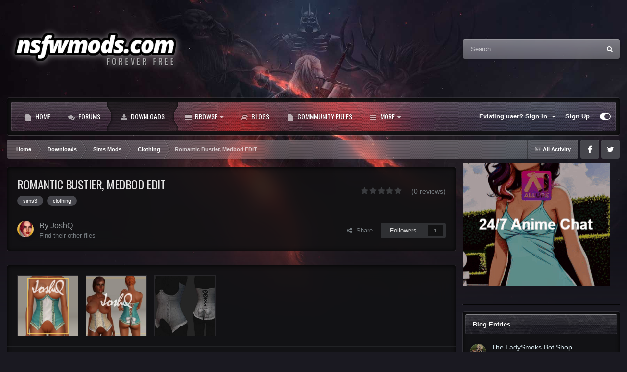

--- FILE ---
content_type: text/html;charset=UTF-8
request_url: https://nsfwmods.com/files/file/348-romantic-bustier-medbod-edit/
body_size: 25350
content:
<!DOCTYPE html>
<html id="focus" lang="en-US" dir="ltr" 
data-focus-guest
data-focus-group-id='2'
data-focus-theme-id='15'

data-focus-navigation='dropdown'




data-focus-picker='scroll'

data-focus-scheme='dark'

data-focus-cookie='15'


data-focus-post='margin mobile--no-margin'
data-focus-post-header='background border-v'
data-focus-post-controls='transparent buttons'
data-focus-blocks='contrast pages'
data-focus-ui="guest-alert new-badge no-cTopicPostArea social-inherit transparent-ficon"
data-focus-backdrop data-globaltemplate='4.7.12'>
	<head>
		<meta charset="utf-8">
        
		<title>Romantic Bustier, Medbod EDIT - Clothing - NSFWmods.com</title>
		
			<script>
  (function(i,s,o,g,r,a,m){i['GoogleAnalyticsObject']=r;i[r]=i[r]||function(){
  (i[r].q=i[r].q||[]).push(arguments)},i[r].l=1*new Date();a=s.createElement(o),
  m=s.getElementsByTagName(o)[0];a.async=1;a.src=g;m.parentNode.insertBefore(a,m)
  })(window,document,'script','//www.google-analytics.com/analytics.js','ga');

  ga('create', 'UA-75325653-1', 'auto');
  ga('send', 'pageview');

</script>
		
		
		
		

	<meta name="viewport" content="width=device-width, initial-scale=1">



	<meta name="twitter:card" content="summary_large_image" />




	
		
			
				<meta property="og:image" content="https://nsfwmods.com/uploads/monthly_2020_04/RomanticBustier_MedBodEDIT_000.thumb.jpg.93f2777fbdf764fb77e60147ea6c6363.jpg">
			
		
	

	
		
			
				<meta property="og:title" content="Romantic Bustier, Medbod EDIT">
			
		
	

	
		
			
				<meta property="og:type" content="website">
			
		
	

	
		
			
				<meta property="og:url" content="https://nsfwmods.com/files/file/348-romantic-bustier-medbod-edit/">
			
		
	

	
		
			
				<meta name="description" content="This CC is completely free You’re allowed to modify it in any way, shape or form imaginable; you don’t need to ask me for permission I don’t take requests nor commissions Details: Base game compatible For young adult and adult femsims Located on Outfit category Enabled for everyday, sleepwear, fo...">
			
		
	

	
		
			
				<meta property="og:description" content="This CC is completely free You’re allowed to modify it in any way, shape or form imaginable; you don’t need to ask me for permission I don’t take requests nor commissions Details: Base game compatible For young adult and adult femsims Located on Outfit category Enabled for everyday, sleepwear, fo...">
			
		
	

	
		
			
				<meta property="og:updated_time" content="2020-04-24T23:10:43Z">
			
		
	

	
		
			
				<meta name="keywords" content="sims3, clothing">
			
		
	

	
		
			
				<meta property="og:site_name" content="NSFWmods.com">
			
		
	

	
		
			
				<meta property="og:locale" content="en_US">
			
		
	


	
		<link rel="canonical" href="https://nsfwmods.com/files/file/348-romantic-bustier-medbod-edit/" />
	

	
		<link as="style" rel="preload" href="https://nsfwmods.com/applications/core/interface/ckeditor/ckeditor/skins/ips/editor.css?t=P1PF" />
	

	
		<link as="style" rel="preload" href="https://nsfwmods.com/applications/core/interface/ckeditor/ckeditor/skins/ips/editor.css?t=P1PF" />
	





<link rel="manifest" href="https://nsfwmods.com/manifest.webmanifest/">
<meta name="msapplication-config" content="https://nsfwmods.com/browserconfig.xml/">
<meta name="msapplication-starturl" content="/">
<meta name="application-name" content="NSFWmods.com">
<meta name="apple-mobile-web-app-title" content="NSFWmods.com">

	<meta name="theme-color" content="#2c2c2c">










<link rel="preload" href="//nsfwmods.com/applications/core/interface/font/fontawesome-webfont.woff2?v=4.7.0" as="font" crossorigin="anonymous">
		




	<link rel='stylesheet' href='https://nsfwmods.com/uploads/css_built_15/341e4a57816af3ba440d891ca87450ff_framework.css?v=e5ec14b14d1767363584' media='all'>

	<link rel='stylesheet' href='https://nsfwmods.com/uploads/css_built_15/05e81b71abe4f22d6eb8d1a929494829_responsive.css?v=e5ec14b14d1767363584' media='all'>

	<link rel='stylesheet' href='https://nsfwmods.com/uploads/css_built_15/90eb5adf50a8c640f633d47fd7eb1778_core.css?v=e5ec14b14d1767363584' media='all'>

	<link rel='stylesheet' href='https://nsfwmods.com/uploads/css_built_15/5a0da001ccc2200dc5625c3f3934497d_core_responsive.css?v=e5ec14b14d1767363584' media='all'>

	<link rel='stylesheet' href='https://nsfwmods.com/uploads/css_built_15/63225940445060c5a9f21d31e95bf58e_downloads.css?v=e5ec14b14d1767363584' media='all'>

	<link rel='stylesheet' href='https://nsfwmods.com/uploads/css_built_15/20e9fb241d987e07d4fc702c601c3ed8_downloads_responsive.css?v=e5ec14b14d1767363584' media='all'>

	<link rel='stylesheet' href='https://nsfwmods.com/uploads/css_built_15/885a2e418b87306e5ae0b62323d68d08_widgets.css?v=e5ec14b14d1767363584' media='all'>

	<link rel='stylesheet' href='https://nsfwmods.com/uploads/css_built_15/37c6452ea623de41c991284837957128_gallery.css?v=e5ec14b14d1767363584' media='all'>

	<link rel='stylesheet' href='https://nsfwmods.com/uploads/css_built_15/22e9af7d7c6ac7ddc7db0f1b0d471efc_gallery_responsive.css?v=e5ec14b14d1767363584' media='all'>

	<link rel='stylesheet' href='https://nsfwmods.com/uploads/css_built_15/ecf8cbf597c675f333fa61d7fe877660_widgets.css?v=e5ec14b14d1767363584' media='all'>





<link rel='stylesheet' href='https://nsfwmods.com/uploads/css_built_15/258adbb6e4f3e83cd3b355f84e3fa002_custom.css?v=e5ec14b14d1767363584' media='all'>




		
<script type='text/javascript'>
var focusHtml = document.getElementById('focus');
var cookieId = focusHtml.getAttribute('data-focus-cookie');

//	['setting-name', enabled-by-default, has-toggle]
var focusSettings = [
	
 ['sticky-header', 0, 1],
	['mobile-footer', 1, 1],
	['fluid', 0, 1],
	['larger-font-size', 0, 1],
	['sticky-author-panel', 0, 1],
	['sticky-sidebar', 0, 1],
	['flip-sidebar', 0, 1],
	
	
]; 
for(var i = 0; i < focusSettings.length; i++) {
	var settingName = focusSettings[i][0];
	var isDefault = focusSettings[i][1];
	var allowToggle = focusSettings[i][2];
	if(allowToggle){
		var choice = localStorage.getItem(settingName);
		if( (choice === '1') || (!choice && (isDefault)) ){
			focusHtml.classList.add('enable--' + settingName + '');
		}
	} else if(isDefault){
		focusHtml.classList.add('enable--' + settingName + '');
	}
}

	var loadRandomBackground = function(){
		var randomBackgrounds = [ 1,2,3,4,];
		var randomBackground = randomBackgrounds[Math.floor(Math.random()*randomBackgrounds.length)];
		focusHtml.setAttribute('data-focus-bg', randomBackground);
		focusHtml.setAttribute('data-focus-bg-random', '');
	}


	
		var backgroundChoice = localStorage.getItem('focusBackground-' + cookieId + '') || '1';
		if (backgroundChoice == 'random'){
			loadRandomBackground();
		} else {
			focusHtml.setAttribute('data-focus-bg', '' + backgroundChoice + '');
		}
	

</script>

<script>
	let backgroundImages = [
		'https://nsfwmods.com/uploads/monthly_2024_05/1.jpg.228513d1456a4119a7ffcb43d0fdb143.jpg',
		'https://nsfwmods.com/uploads/monthly_2024_05/2.jpg.d839c2bfefe02fa2a8a4521cccbedeb4.jpg',
		'https://nsfwmods.com/uploads/monthly_2024_05/3.jpg.ea2972bc177e159b1937f5b6a393c5e8.jpg',
		 ,
		 ,
		 ,
		 ,
		 ,
		 ,
		 ,
	];

	function setBackgroundImageSrc(num){
		let selectedImage = backgroundImages[num - 1];
		if (selectedImage){
			document.querySelector('.background-fade-image img').setAttribute('src', selectedImage);
		}
	}
</script>

		
		
		

	
	<link rel='shortcut icon' href='https://nsfwmods.com/uploads/monthly_2018_04/favicon.ico.a76c5a22ea44ec8b9b6c37d418735685.ico' type="image/x-icon">

		
<link rel="preconnect" href="https://fonts.googleapis.com">
<link rel="preconnect" href="https://fonts.gstatic.com" crossorigin>
<link href="https://fonts.googleapis.com/css2?family=Oswald&display=swap" rel="stylesheet"> 
	</head>
	<body class='ipsApp ipsApp_front ipsJS_none ipsClearfix' data-controller='core.front.core.app' data-message="" data-pageApp='downloads' data-pageLocation='front' data-pageModule='downloads' data-pageController='view' data-pageID='348'  >
		
        

        

		<a href='#ipsLayout_mainArea' class='ipsHide' title='Go to main content on this page' accesskey='m'>Jump to content</a>
			<div class="background-fade">
				<div class="background-fade-image">
					<img src="[data-uri]" alt='' aria-hidden='true' />
				</div>
			</div>
 			<script>let selectedBackgroundImage = focusHtml.getAttribute('data-focus-bg'); setBackgroundImageSrc(selectedBackgroundImage);</script>
			  
<ul id='elMobileNav' class='ipsResponsive_hideDesktop' data-controller='core.front.core.mobileNav'>
	
		
			
			
				
				
			
				
				
			
				
					<li id='elMobileBreadcrumb'>
						<a href='https://nsfwmods.com/files/category/289-clothing/'>
							<span>Clothing</span>
						</a>
					</li>
				
				
			
				
				
			
		
	
  
	<li class='elMobileNav__home'>
		<a href='https://nsfwmods.com/'><i class="fa fa-home" aria-hidden="true"></i></a>
	</li>
	
	
	<li >
		<a data-action="defaultStream" href='https://nsfwmods.com/discover/'><i class="fa fa-newspaper-o" aria-hidden="true"></i></a>
	</li>

	

	
		<li class='ipsJS_show'>
			<a href='https://nsfwmods.com/search/' data-class='display--focus-mobile-search'><i class='fa fa-search'></i></a>
		</li>
	

	
<li data-focus-editor>
	<a href='#'>
		<i class='fa fa-toggle-on'></i>
	</a>
</li>
<li data-focus-toggle-theme>
	<a href='#'>
		<i class='fa'></i>
	</a>
</li>
  	
	<li data-ipsDrawer data-ipsDrawer-drawerElem='#elMobileDrawer'>
		<a href='#'>
			
			
				
			
			
			
			<i class='fa fa-navicon'></i>
		</a>
	</li>
</ul>
			<div class='content-layer ipsLayout_container'>
				
<div class='focus-mobile-search'>
	<div class='focus-mobile-search__close' data-class='display--focus-mobile-search'><i class="fa fa-times" aria-hidden="true"></i></div>
</div>
				<div id='ipsLayout_header'>
					<header class='focus-header'>
						<div class='ipsLayout_container'>
							<div class='focus-header-align'>
								
<a class='focus-logo' href='https://nsfwmods.com/' accesskey='1'>
	
		
		<span class='focus-logo__image'>
			<img src="https://nsfwmods.com/uploads/monthly_2024_05/logo5.png.2c2dbe2ff1d06660850bd3ec23a3439f.png" alt='NSFWmods.com'>
		</span>
		
			<!-- <span class='focus-logo__text'>
				<span class='focus-logo__name'>Titan</span>
				<span class='focus-logo__slogan'>The ultimate gaming theme!</span>
			</span> -->
		
	
</a>
								
									<div class='focus-search'></div>
								
							</div>
						</div>
					</header>
				</div>
				<div class='nav-bar-wrap ipsResponsive_showDesktop focus-sticky-header'>
					<div class='focus-nav-bar'>
						<div class='ipsLayout_container ipsFlex ipsFlex-jc:between ipsFlex-ai:center'>
							<div class='ipsfocus-blur'></div>
							<div class='focus-nav'>

	<nav  class=' ipsResponsive_showDesktop'>
		<div class='ipsNavBar_primary ipsNavBar_primary--loading ipsLayout_container '>
			<ul data-role="primaryNavBar" class='ipsClearfix'>
				


	
		
		
		<li  id='elNavSecondary_17' data-role="navBarItem" data-navApp="cms" data-navExt="Pages">
			
			
				<a href="https://nsfwmods.com"  data-navItem-id="17" >
					Home<span class='ipsNavBar_active__identifier'></span>
				</a>
			
			
		</li>
	
	

	
		
		
		<li  id='elNavSecondary_11' data-role="navBarItem" data-navApp="forums" data-navExt="Forums">
			
			
				<a href="https://nsfwmods.com/forums/"  data-navItem-id="11" >
					Forums<span class='ipsNavBar_active__identifier'></span>
				</a>
			
			
		</li>
	
	

	
		
		
			
		
		<li class='ipsNavBar_active' data-active id='elNavSecondary_13' data-role="navBarItem" data-navApp="downloads" data-navExt="Downloads">
			
			
				<a href="https://nsfwmods.com/files/"  data-navItem-id="13" data-navDefault>
					Downloads<span class='ipsNavBar_active__identifier'></span>
				</a>
			
			
		</li>
	
	

	
		
		
		<li  id='elNavSecondary_1' data-role="navBarItem" data-navApp="core" data-navExt="CustomItem">
			
			
				<a href="https://nsfwmods.com"  data-navItem-id="1" >
					Browse<span class='ipsNavBar_active__identifier'></span>
				</a>
			
			
				<ul class='ipsNavBar_secondary ipsHide' data-role='secondaryNavBar'>
					


	
		
		
		<li  id='elNavSecondary_8' data-role="navBarItem" data-navApp="cms" data-navExt="Pages">
			
			
				<a href="https://nsfwmods.com/articles/"  data-navItem-id="8" >
					Articles<span class='ipsNavBar_active__identifier'></span>
				</a>
			
			
		</li>
	
	

	
		
		
		<li  id='elNavSecondary_10' data-role="navBarItem" data-navApp="calendar" data-navExt="Calendar">
			
			
				<a href="https://nsfwmods.com/events/"  data-navItem-id="10" >
					Events<span class='ipsNavBar_active__identifier'></span>
				</a>
			
			
		</li>
	
	

	
		
		
		<li  id='elNavSecondary_12' data-role="navBarItem" data-navApp="gallery" data-navExt="Gallery">
			
			
				<a href="https://nsfwmods.com/gallery/"  data-navItem-id="12" >
					Gallery<span class='ipsNavBar_active__identifier'></span>
				</a>
			
			
		</li>
	
	

	
	

	
		
		
		<li  id='elNavSecondary_15' data-role="navBarItem" data-navApp="core" data-navExt="StaffDirectory">
			
			
				<a href="https://nsfwmods.com/staff/"  data-navItem-id="15" >
					Staff<span class='ipsNavBar_active__identifier'></span>
				</a>
			
			
		</li>
	
	

	
		
		
		<li  id='elNavSecondary_16' data-role="navBarItem" data-navApp="core" data-navExt="OnlineUsers">
			
			
				<a href="https://nsfwmods.com/online/"  data-navItem-id="16" >
					Online Users<span class='ipsNavBar_active__identifier'></span>
				</a>
			
			
		</li>
	
	

					<li class='ipsHide' id='elNavigationMore_1' data-role='navMore'>
						<a href='#' data-ipsMenu data-ipsMenu-appendTo='#elNavigationMore_1' id='elNavigationMore_1_dropdown'>More <i class='fa fa-caret-down'></i></a>
						<ul class='ipsHide ipsMenu ipsMenu_auto' id='elNavigationMore_1_dropdown_menu' data-role='moreDropdown'></ul>
					</li>
				</ul>
			
		</li>
	
	

	
		
		
		<li  id='elNavSecondary_18' data-role="navBarItem" data-navApp="blog" data-navExt="Blogs">
			
			
				<a href="https://nsfwmods.com/blogs/"  data-navItem-id="18" >
					Blogs<span class='ipsNavBar_active__identifier'></span>
				</a>
			
			
		</li>
	
	

	
		
		
		<li  id='elNavSecondary_19' data-role="navBarItem" data-navApp="cms" data-navExt="Pages">
			
			
				<a href="https://nsfwmods.com/commmunity-rules/"  data-navItem-id="19" >
					Commmunity Rules<span class='ipsNavBar_active__identifier'></span>
				</a>
			
			
		</li>
	
	

	
		
		
		<li  id='elNavSecondary_2' data-role="navBarItem" data-navApp="core" data-navExt="CustomItem">
			
			
				<a href="https://nsfwmods.com/discover/"  data-navItem-id="2" >
					Activity<span class='ipsNavBar_active__identifier'></span>
				</a>
			
			
				<ul class='ipsNavBar_secondary ipsHide' data-role='secondaryNavBar'>
					


	
		
		
		<li  id='elNavSecondary_3' data-role="navBarItem" data-navApp="core" data-navExt="AllActivity">
			
			
				<a href="https://nsfwmods.com/discover/"  data-navItem-id="3" >
					All Activity<span class='ipsNavBar_active__identifier'></span>
				</a>
			
			
		</li>
	
	

	
		
		
		<li  id='elNavSecondary_4' data-role="navBarItem" data-navApp="core" data-navExt="YourActivityStreams">
			
			
				<a href="#"  data-navItem-id="4" >
					My Activity Streams<span class='ipsNavBar_active__identifier'></span>
				</a>
			
			
		</li>
	
	

	
		
		
		<li  id='elNavSecondary_5' data-role="navBarItem" data-navApp="core" data-navExt="YourActivityStreamsItem">
			
			
				<a href="https://nsfwmods.com/discover/unread/"  data-navItem-id="5" >
					Unread Content<span class='ipsNavBar_active__identifier'></span>
				</a>
			
			
		</li>
	
	

	
		
		
		<li  id='elNavSecondary_6' data-role="navBarItem" data-navApp="core" data-navExt="YourActivityStreamsItem">
			
			
				<a href="https://nsfwmods.com/discover/content-started/"  data-navItem-id="6" >
					Content I Started<span class='ipsNavBar_active__identifier'></span>
				</a>
			
			
		</li>
	
	

	
		
		
		<li  id='elNavSecondary_7' data-role="navBarItem" data-navApp="core" data-navExt="Search">
			
			
				<a href="https://nsfwmods.com/search/"  data-navItem-id="7" >
					Search<span class='ipsNavBar_active__identifier'></span>
				</a>
			
			
		</li>
	
	

					<li class='ipsHide' id='elNavigationMore_2' data-role='navMore'>
						<a href='#' data-ipsMenu data-ipsMenu-appendTo='#elNavigationMore_2' id='elNavigationMore_2_dropdown'>More <i class='fa fa-caret-down'></i></a>
						<ul class='ipsHide ipsMenu ipsMenu_auto' id='elNavigationMore_2_dropdown_menu' data-role='moreDropdown'></ul>
					</li>
				</ul>
			
		</li>
	
	

	
		
		
		<li  id='elNavSecondary_20' data-role="navBarItem" data-navApp="core" data-navExt="Leaderboard">
			
			
				<a href="https://nsfwmods.com/leaderboard/"  data-navItem-id="20" >
					Leaderboard<span class='ipsNavBar_active__identifier'></span>
				</a>
			
			
		</li>
	
	

	
	

	
		
		
		<li  id='elNavSecondary_23' data-role="navBarItem" data-navApp="core" data-navExt="Clubs">
			
			
				<a href="https://nsfwmods.com/clubs/"  data-navItem-id="23" >
					Clubs<span class='ipsNavBar_active__identifier'></span>
				</a>
			
			
		</li>
	
	

				
				<li class="focus-nav__more focus-nav__more--hidden">
					<a href="#"> More <span class='ipsNavBar_active__identifier'></span></a>
					<ul class='ipsNavBar_secondary'></ul>
				</li>
				
			</ul>
			

	<div id="elSearchWrapper">
		<div id='elSearch' data-controller="core.front.core.quickSearch">
			<form accept-charset='utf-8' action='//nsfwmods.com/search/?do=quicksearch' method='post'>
                <input type='search' id='elSearchField' placeholder='Search...' name='q' autocomplete='off' aria-label='Search'>
                <details class='cSearchFilter'>
                    <summary class='cSearchFilter__text'></summary>
                    <ul class='cSearchFilter__menu'>
                        
                        <li><label><input type="radio" name="type" value="all" ><span class='cSearchFilter__menuText'>Everywhere</span></label></li>
                        
                            
                                <li><label><input type="radio" name="type" value='contextual_{&quot;type&quot;:&quot;downloads_file&quot;,&quot;nodes&quot;:289}' checked><span class='cSearchFilter__menuText'>This Category</span></label></li>
                            
                                <li><label><input type="radio" name="type" value='contextual_{&quot;type&quot;:&quot;downloads_file&quot;,&quot;item&quot;:348}' checked><span class='cSearchFilter__menuText'>This File</span></label></li>
                            
                        
                        
                            <li><label><input type="radio" name="type" value="core_statuses_status"><span class='cSearchFilter__menuText'>Status Updates</span></label></li>
                        
                            <li><label><input type="radio" name="type" value="cms_pages_pageitem"><span class='cSearchFilter__menuText'>Pages</span></label></li>
                        
                            <li><label><input type="radio" name="type" value="cms_records1"><span class='cSearchFilter__menuText'>Article</span></label></li>
                        
                            <li><label><input type="radio" name="type" value="calendar_event"><span class='cSearchFilter__menuText'>Events</span></label></li>
                        
                            <li><label><input type="radio" name="type" value="forums_topic"><span class='cSearchFilter__menuText'>Topics</span></label></li>
                        
                            <li><label><input type="radio" name="type" value="gallery_image"><span class='cSearchFilter__menuText'>Images</span></label></li>
                        
                            <li><label><input type="radio" name="type" value="gallery_album_item"><span class='cSearchFilter__menuText'>Albums</span></label></li>
                        
                            <li><label><input type="radio" name="type" value="downloads_file"><span class='cSearchFilter__menuText'>Files</span></label></li>
                        
                            <li><label><input type="radio" name="type" value="blog_entry"><span class='cSearchFilter__menuText'>Blog Entries</span></label></li>
                        
                            <li><label><input type="radio" name="type" value="core_members"><span class='cSearchFilter__menuText'>Members</span></label></li>
                        
                    </ul>
                </details>
				<button class='cSearchSubmit' type="submit" aria-label='Search'><i class="fa fa-search"></i></button>
			</form>
		</div>
	</div>

		</div>
	</nav>
</div>
							
								<div class='focus-user'>

	<ul id='elUserNav' class='ipsList_inline cSignedOut ipsResponsive_showDesktop'>
		
		
		
		
			
				<li id='elSignInLink'>
					<a href='https://nsfwmods.com/login/' data-ipsMenu-closeOnClick="false" data-ipsMenu id='elUserSignIn'>
						Existing user? Sign In &nbsp;<i class='fa fa-caret-down'></i>
					</a>
					
<div id='elUserSignIn_menu' class='ipsMenu ipsMenu_auto ipsHide'>
	<form accept-charset='utf-8' method='post' action='https://nsfwmods.com/login/'>
		<input type="hidden" name="csrfKey" value="387ae77da8379904b4aa9c14c8141ac9">
		<input type="hidden" name="ref" value="aHR0cHM6Ly9uc2Z3bW9kcy5jb20vZmlsZXMvZmlsZS8zNDgtcm9tYW50aWMtYnVzdGllci1tZWRib2QtZWRpdC8=">
		<div data-role="loginForm">
			
			
			
				<div class='ipsColumns ipsColumns_noSpacing'>
					<div class='ipsColumn ipsColumn_wide' id='elUserSignIn_internal'>
						
<div class="ipsPad ipsForm ipsForm_vertical">
	<h4 class="ipsType_sectionHead">Sign In</h4>
	<br><br>
	<ul class='ipsList_reset'>
		<li class="ipsFieldRow ipsFieldRow_noLabel ipsFieldRow_fullWidth">
			
			
				<input type="text" placeholder="Display Name or Email Address" name="auth" autocomplete="email">
			
		</li>
		<li class="ipsFieldRow ipsFieldRow_noLabel ipsFieldRow_fullWidth">
			<input type="password" placeholder="Password" name="password" autocomplete="current-password">
		</li>
		<li class="ipsFieldRow ipsFieldRow_checkbox ipsClearfix">
			<span class="ipsCustomInput">
				<input type="checkbox" name="remember_me" id="remember_me_checkbox" value="1" checked aria-checked="true">
				<span></span>
			</span>
			<div class="ipsFieldRow_content">
				<label class="ipsFieldRow_label" for="remember_me_checkbox">Remember me</label>
				<span class="ipsFieldRow_desc">Not recommended on shared computers</span>
			</div>
		</li>
		<li class="ipsFieldRow ipsFieldRow_fullWidth">
			<button type="submit" name="_processLogin" value="usernamepassword" class="ipsButton ipsButton_primary ipsButton_small" id="elSignIn_submit">Sign In</button>
			
				<p class="ipsType_right ipsType_small">
					
						<a href='https://nsfwmods.com/lostpassword/' data-ipsDialog data-ipsDialog-title='Forgot your password?'>
					
					Forgot your password?</a>
				</p>
			
		</li>
	</ul>
</div>
					</div>
					<div class='ipsColumn ipsColumn_wide'>
						<div class='ipsPadding' id='elUserSignIn_external'>
							<div class='ipsAreaBackground_light ipsPadding:half'>
								
								
									<div class='ipsType_center ipsMargin_top:half'>
										

<button type="submit" name="_processLogin" value="3" class='ipsButton ipsButton_verySmall ipsButton_fullWidth ipsSocial ipsSocial_google' style="background-color: #4285F4">
	
		<span class='ipsSocial_icon'>
			
				<i class='fa fa-google'></i>
			
		</span>
		<span class='ipsSocial_text'>Sign in with Google</span>
	
</button>
									</div>
								
							</div>
						</div>
					</div>
				</div>
			
		</div>
	</form>
</div>
				</li>
			
		
		
			<li>
				
					<a href='https://nsfwmods.com/register/' data-ipsDialog data-ipsDialog-size='narrow' data-ipsDialog-title='Sign Up' id='elRegisterButton'>Sign Up</a>
				
			</li>
		
		
<li class='elUserNav_sep'></li>
<li class='cUserNav_icon ipsJS_show' data-focus-editor>
	<a href='#' data-ipsTooltip>
		<i class='fa fa-toggle-on'></i>
	</a>
</li>
<li class='cUserNav_icon ipsJS_show' data-focus-toggle-theme>
	<a href='#' data-ipsTooltip>
		<i class='fa'></i>
	</a>
</li>

 
	</ul>
</div>
							
						</div>
					</div>
				</div>		
		<main id='ipsLayout_body' class='ipsLayout_container'>
			<div class='focus-content'>
				<div class='focus-content-padding'>
					<div id='ipsLayout_contentArea'>
						<div class='focus-precontent'>
							<div class='focus-breadcrumb'>
								
<nav class='ipsBreadcrumb ipsBreadcrumb_top ipsFaded_withHover'>
	

	<ul class='ipsList_inline ipsPos_right'>
		
		<li >
			<a data-action="defaultStream" class='ipsType_light '  href='https://nsfwmods.com/discover/'><i class="fa fa-newspaper-o" aria-hidden="true"></i> <span>All Activity</span></a>
		</li>
		
	</ul>

	<ul data-role="breadcrumbList">
		<li>
			<a title="Home" href='https://nsfwmods.com/'>
				<span>Home <i class='fa fa-angle-right'></i></span>
			</a>
		</li>
		
		
			<li>
				
					<a href='https://nsfwmods.com/files/'>
						<span>Downloads <i class='fa fa-angle-right' aria-hidden="true"></i></span>
					</a>
				
			</li>
		
			<li>
				
					<a href='https://nsfwmods.com/files/category/287-sims-mods/'>
						<span>Sims Mods <i class='fa fa-angle-right' aria-hidden="true"></i></span>
					</a>
				
			</li>
		
			<li>
				
					<a href='https://nsfwmods.com/files/category/289-clothing/'>
						<span>Clothing <i class='fa fa-angle-right' aria-hidden="true"></i></span>
					</a>
				
			</li>
		
			<li>
				
					Romantic Bustier, Medbod EDIT
				
			</li>
		
	</ul>
</nav>
								

<ul class='focus-social focus-social--iconOnly'>
	<li><a href='#facebook.com' target="_blank" rel="noopener"><span>Facebook</span></a></li>
<li><a href='#twitter.com' target="_blank" rel="noopener"><span>Twitter</span></a></li>
</ul>

							</div>
						</div>
						





						<div id='ipsLayout_contentWrapper'>
							
							<div id='ipsLayout_mainArea'>
								<!-- JuicyAds v3.0 -->
<div style="text-align: center; overflow: hidden; margin-bottom: 0.5rem; z-index: 0; position: relative;">
<script type="text/javascript" data-cfasync="false" async src="https://poweredby.jads.co/js/jads.js"></script>
<ins id="1100658" data-width="728" data-height="102"></ins>
<script type="text/javascript" data-cfasync="false" async>(adsbyjuicy = window.adsbyjuicy || []).push({'adzone':1100658});</script>
</div>
<!--JuicyAds END-->
								
								
								
								

	




								



<div>
	<div class='ipsColumns ipsColumns_collapsePhone ipsClearfix ipsMargin_bottom'>
		<div class='ipsColumn ipsColumn_fluid'>
			<div class='ipsPageHeader ipsResponsive_pull ipsBox ipsPadding'>
				<div class='ipsFlex ipsFlex-ai:center ipsFlex-fw:wrap ipsGap:4'>
					<div class='ipsFlex-flex:11'>
						<h1 class='ipsType_pageTitle ipsContained_container'>
							
							
							
							
							
							
								<span class='ipsType_break ipsContained'>Romantic Bustier, Medbod EDIT </span>
							
						</h1>

						

						
							


	
		<ul class='ipsTags ipsList_inline ' >
			
				
					

<li >
	
	<a href="https://nsfwmods.com/tags/sims3/" class='ipsTag' title="Find other content tagged with 'sims3'" rel="tag" data-tag-label="sims3"><span>sims3</span></a>
	
</li>
				
					

<li >
	
	<a href="https://nsfwmods.com/tags/clothing/" class='ipsTag' title="Find other content tagged with 'clothing'" rel="tag" data-tag-label="clothing"><span>clothing</span></a>
	
</li>
				
			
			
		</ul>
		
	

						
					</div>
					
						<div class='ipsFlex-flex:00'>
							
<div  class='ipsClearfix ipsRating  ipsRating_large'>
	
	<ul class='ipsRating_collective'>
		
			
				<li class='ipsRating_off'>
					<i class='fa fa-star'></i>
				</li>
			
		
			
				<li class='ipsRating_off'>
					<i class='fa fa-star'></i>
				</li>
			
		
			
				<li class='ipsRating_off'>
					<i class='fa fa-star'></i>
				</li>
			
		
			
				<li class='ipsRating_off'>
					<i class='fa fa-star'></i>
				</li>
			
		
			
				<li class='ipsRating_off'>
					<i class='fa fa-star'></i>
				</li>
			
		
	</ul>
</div>&nbsp;&nbsp; <span class='ipsType_normal ipsType_light'>(0 reviews)</span>
						</div>
					
				</div>
				<hr class='ipsHr'>
				<div class='ipsPageHeader__meta ipsFlex ipsFlex-jc:between ipsFlex-ai:center ipsFlex-fw:wrap ipsGap:3'>
					<div class='ipsFlex-flex:11'>
						<div class='ipsPhotoPanel ipsPhotoPanel_tiny ipsClearfix'>
							


	<a href="https://nsfwmods.com/profile/20760-joshq/" rel="nofollow" data-ipsHover data-ipsHover-width="370" data-ipsHover-target="https://nsfwmods.com/profile/20760-joshq/?do=hovercard" class="ipsUserPhoto ipsUserPhoto_tiny" title="Go to JoshQ's profile">
		<img src='https://nsfwmods.com/uploads/monthly_2019_10/joshq_avatar.thumb.jpg.d6b91155eec7aa409243376524959570.jpg' alt='JoshQ' loading="lazy">
	</a>

							<div>
								<p class='ipsType_reset ipsType_large ipsType_blendLinks'>
									By 


<a href='https://nsfwmods.com/profile/20760-joshq/' rel="nofollow" data-ipsHover data-ipsHover-width='370' data-ipsHover-target='https://nsfwmods.com/profile/20760-joshq/?do=hovercard&amp;referrer=https%253A%252F%252Fnsfwmods.com%252Ffiles%252Ffile%252F348-romantic-bustier-medbod-edit%252F' title="Go to JoshQ's profile" class="ipsType_break">JoshQ</a>
									
								</p>
								
								<ul class='ipsList_inline ipsType_light ipsType_blendLinks'>
									
										<li><a href='https://nsfwmods.com/profile/20760-joshq/content/?type=downloads_file'>Find their other files</a></li>
									
									
								</ul>
								
							</div>
						</div>
					</div>
					<div class='ipsFlex-flex:01 ipsResponsive_hidePhone'>
						<div class='ipsShareLinks'>
							
								


    <a href='#elShareItem_1368616885_menu' id='elShareItem_1368616885' data-ipsMenu class='ipsShareButton ipsButton ipsButton_verySmall ipsButton_link ipsButton_link--light'>
        <span><i class='fa fa-share-alt'></i></span> &nbsp;Share
    </a>

    <div class='ipsPadding ipsMenu ipsMenu_normal ipsHide' id='elShareItem_1368616885_menu' data-controller="core.front.core.sharelink">
        
        
        <span data-ipsCopy data-ipsCopy-flashmessage>
            <a href="https://nsfwmods.com/files/file/348-romantic-bustier-medbod-edit/" class="ipsButton ipsButton_light ipsButton_small ipsButton_fullWidth" data-role="copyButton" data-clipboard-text="https://nsfwmods.com/files/file/348-romantic-bustier-medbod-edit/" data-ipstooltip title='Copy Link to Clipboard'><i class="fa fa-clone"></i> https://nsfwmods.com/files/file/348-romantic-bustier-medbod-edit/</a>
        </span>
        <ul class='ipsShareLinks ipsMargin_top:half'>
            
                <li>
<a href="https://x.com/share?url=https%3A%2F%2Fnsfwmods.com%2Ffiles%2Ffile%2F348-romantic-bustier-medbod-edit%2F" class="cShareLink cShareLink_x" target="_blank" data-role="shareLink" title='Share on X' data-ipsTooltip rel='nofollow noopener'>
    <i class="fa fa-x"></i>
</a></li>
            
                <li>
<a href="https://www.facebook.com/sharer/sharer.php?u=https%3A%2F%2Fnsfwmods.com%2Ffiles%2Ffile%2F348-romantic-bustier-medbod-edit%2F" class="cShareLink cShareLink_facebook" target="_blank" data-role="shareLink" title='Share on Facebook' data-ipsTooltip rel='noopener nofollow'>
	<i class="fa fa-facebook"></i>
</a></li>
            
                <li>
<a href="https://www.reddit.com/submit?url=https%3A%2F%2Fnsfwmods.com%2Ffiles%2Ffile%2F348-romantic-bustier-medbod-edit%2F&amp;title=Romantic+Bustier%2C+Medbod+EDIT" rel="nofollow noopener" class="cShareLink cShareLink_reddit" target="_blank" title='Share on Reddit' data-ipsTooltip>
	<i class="fa fa-reddit"></i>
</a></li>
            
                <li>
<a href="https://www.linkedin.com/shareArticle?mini=true&amp;url=https%3A%2F%2Fnsfwmods.com%2Ffiles%2Ffile%2F348-romantic-bustier-medbod-edit%2F&amp;title=Romantic+Bustier%2C+Medbod+EDIT" rel="nofollow noopener" class="cShareLink cShareLink_linkedin" target="_blank" data-role="shareLink" title='Share on LinkedIn' data-ipsTooltip>
	<i class="fa fa-linkedin"></i>
</a></li>
            
                <li>
<a href="https://pinterest.com/pin/create/button/?url=https://nsfwmods.com/files/file/348-romantic-bustier-medbod-edit/&amp;media=" class="cShareLink cShareLink_pinterest" rel="nofollow noopener" target="_blank" data-role="shareLink" title='Share on Pinterest' data-ipsTooltip>
	<i class="fa fa-pinterest"></i>
</a></li>
            
        </ul>
        
            <hr class='ipsHr'>
            <button class='ipsHide ipsButton ipsButton_verySmall ipsButton_light ipsButton_fullWidth ipsMargin_top:half' data-controller='core.front.core.webshare' data-role='webShare' data-webShareTitle='Romantic Bustier, Medbod EDIT' data-webShareText='Romantic Bustier, Medbod EDIT' data-webShareUrl='https://nsfwmods.com/files/file/348-romantic-bustier-medbod-edit/'>More sharing options...</button>
        
    </div>

							
							

								
                            

							



							

<div data-followApp='downloads' data-followArea='file' data-followID='348' data-controller='core.front.core.followButton'>
	

	<a href='https://nsfwmods.com/login/' rel="nofollow" class="ipsFollow ipsPos_middle ipsButton ipsButton_light ipsButton_verySmall " data-role="followButton" data-ipsTooltip title='Sign in to follow this'>
		<span>Followers</span>
		<span class='ipsCommentCount'>1</span>
	</a>

</div>
						</div>
					</div>
				</div>
			</div>
		</div>
	</div>

	


    
	
	

	<div class='ipsBox ipsResponsive_pull'>
		
			<section>
				<h2 class='ipsType_sectionTitle ipsType_reset ipsHide'>3 Screenshots</h2>
				<div class='ipsPadding ipsBorder_bottom'>
					<div class='ipsCarousel ipsClearfix' data-ipsCarousel data-ipsCarousel-showDots>
						<div class='ipsCarousel_inner'>
							<ul class='cDownloadsCarousel ipsClearfix' data-role="carouselItems">
								
								
									<li class='ipsCarousel_item' data-ipsLazyLoad>
										<span style='background-image: url(https://nsfwmods.com/uploads/monthly_2020_04/thumb_RomanticBustier_MedBodEDIT.thumb.png.a13e664258313abec337ab827daf14bf.png)' class="ipsThumb ipsThumb_medium ipsThumb_bg ipsCursor_pointer" data-ipsLightbox data-ipsLightbox-group="download_348" data-fullURL="https://nsfwmods.com/uploads/monthly_2020_04/thumb_RomanticBustier_MedBodEDIT.png.2c332ace9b9364569df682116c846868.png">
											<img src="https://nsfwmods.com/uploads/monthly_2020_04/thumb_RomanticBustier_MedBodEDIT.thumb.png.a13e664258313abec337ab827daf14bf.png" alt="">
										</span>
									</li>
								
									<li class='ipsCarousel_item' data-ipsLazyLoad>
										<span style='background-image: url(https://nsfwmods.com/uploads/monthly_2020_04/RomanticBustier_MedBodEDIT_000.thumb.jpg.93f2777fbdf764fb77e60147ea6c6363.jpg)' class="ipsThumb ipsThumb_medium ipsThumb_bg ipsCursor_pointer" data-ipsLightbox data-ipsLightbox-group="download_348" data-fullURL="https://nsfwmods.com/uploads/monthly_2020_04/RomanticBustier_MedBodEDIT_000.jpg.64d581b52670bca2556d8b008732eaed.jpg">
											<img src="https://nsfwmods.com/uploads/monthly_2020_04/RomanticBustier_MedBodEDIT_000.thumb.jpg.93f2777fbdf764fb77e60147ea6c6363.jpg" alt="">
										</span>
									</li>
								
									<li class='ipsCarousel_item' data-ipsLazyLoad>
										<span style='background-image: url(https://nsfwmods.com/uploads/monthly_2020_04/RomanticBustier_MedBodEDIT_001.thumb.jpg.59b5557c23a23773c0a5894568dc136c.jpg)' class="ipsThumb ipsThumb_medium ipsThumb_bg ipsCursor_pointer" data-ipsLightbox data-ipsLightbox-group="download_348" data-fullURL="https://nsfwmods.com/uploads/monthly_2020_04/RomanticBustier_MedBodEDIT_001.jpg.04dc649c460cd06615e18b2b7a74ef9d.jpg">
											<img src="https://nsfwmods.com/uploads/monthly_2020_04/RomanticBustier_MedBodEDIT_001.thumb.jpg.59b5557c23a23773c0a5894568dc136c.jpg" alt="">
										</span>
									</li>
								
							</ul>
						</div>
						<span class='ipsCarousel_shadow ipsCarousel_shadowLeft'></span>
						<span class='ipsCarousel_shadow ipsCarousel_shadowRight'></span>
						<a href='#' class='ipsCarousel_nav ipsHide' data-action='prev'><i class='fa fa-chevron-left'></i></a>
						<a href='#' class='ipsCarousel_nav ipsHide' data-action='next'><i class='fa fa-chevron-right'></i></a>
					</div>
				</div>
			</section>
		 
		<div class='ipsColumns ipsColumns_collapsePhone'>
			<article class='ipsColumn ipsColumn_fluid'>
				
				

				<div class='ipsPadding'>
				
					<section class='ipsType_normal '>
						<h2 class='ipsType_sectionHead ipsMargin_bottom:half'>About This File</h2>
						<div class='ipsType_richText ipsContained ipsType_break ipsSpacer_bottom' data-controller='core.front.core.lightboxedImages'>
							
<ul style="background-color:#1c1c1c;color:#bcbcbc;font-size:13px;">
	<li>
		<span style="color:#f39c12;"><span style="font-size:20px;">This CC is completely free</span></span>
	</li>
	<li>
		<span style="color:#f39c12;"><span style="font-size:20px;">You’re allowed to modify it in any way, shape or form imaginable; you don’t need to ask me for permission</span></span>
	</li>
	<li>
		<span style="color:#f39c12;"><span style="font-size:20px;">I don’t take requests nor commissions</span></span>
	</li>
</ul>

<p style="background-color:#1c1c1c;color:#bcbcbc;font-size:13px;">
	<span style="color:#ffffff;"><strong><span style="font-size:16px;">Details:</span></strong></span>
</p>

<ul style="background-color:#1c1c1c;color:#bcbcbc;font-size:13px;">
	<li>
		<span style="font-size:16px;">Base game compatible</span>
	</li>
	<li>
		<span style="font-size:16px;">For young adult and adult femsims</span>
	</li>
	<li>
		<span style="font-size:16px;">Located on Outfit category</span>
	</li>
	<li>
		<span style="font-size:16px;">Enabled for everyday, sleepwear, formalwear, career, outerwear and validformaternity</span>
	</li>
	<li>
		<span style="font-size:16px;">Disabled for random sims</span>
	</li>
	<li>
		<span style="font-size:16px;">All LODs and morphs</span>
	</li>
	<li>
		<span style="font-size:16px;">Polycount: LOD1=4389; LOD2=2107</span>
	</li>
	<li>
		<span style="font-size:16px;">3 color channels</span>
	</li>
	<li>
		<span style="font-size:16px;">Only available as .package </span>
	</li>
</ul>

<p style="background-color:#1c1c1c;color:#bcbcbc;font-size:13px;">
	<span style="color:#ffffff;"><strong><span style="font-size:16px;">Defects:</span></strong></span>
</p>

<ul style="background-color:#1c1c1c;color:#bcbcbc;font-size:13px;">
	<li>
		<span style="font-size:16px;">Right arm looks “weird” on CAS, in-game looks fine</span>
	</li>
	<li>
		<span style="font-size:16px;"><span style="color:#f39c12;">Pixelation and stretching</span><span> </span>of the texture the closer you look and depending on your sims’s weight </span>
	</li>
	<li>
		<span style="font-size:16px;">Ruffled decoration might clip depending on animation</span>
	</li>
</ul>

<p style="background-color:#1c1c1c;color:#bcbcbc;font-size:13px;">
	<span style="color:#ffffff;"><strong><span style="font-size:16px;">Notes:</span></strong></span>
</p>

<ul style="background-color:#1c1c1c;color:#bcbcbc;font-size:13px;">
	<li>
		<span style="font-size:16px;">The first time I took this project was to make a “2d accessory” from the main texture, leaving behind a ruffled stripe around the hip and a 3d bow, that was a long time ago</span>
	</li>
	<li>
		<span style="font-size:16px;">This time I returned those two decorations creating some kind of hybrid in the process, the first prototype was an upper garment but it couldn’t use a normalmap for extra detail (well, it could at the expense of a visible line around the hip) so it was changed to a full body outfit</span>
	</li>
</ul>

<p style="background-color:#1c1c1c;color:#bcbcbc;font-size:13px;">
	<span style="color:#ffffff;"><strong><span style="font-size:16px;">Credits:</span></strong></span>
</p>

<ul style="background-color:#1c1c1c;color:#bcbcbc;font-size:13px;">
	<li>
		<span style="font-size:16px;">Original meshes and textures by Electronic Arts</span>
	</li>
</ul>

						</div>
						
						

						
					</section>
				
				</div>
			</article>
			<aside class='ipsColumn ipsColumn_wide'>
				<div class='ipsPadding'>
					<ul class="ipsToolList ipsToolList_vertical ipsClearfix">
						
							
								

<li>
	
		<a href='https://nsfwmods.com/files/file/348-romantic-bustier-medbod-edit/?do=download&amp;csrfKey=387ae77da8379904b4aa9c14c8141ac9' class='ipsButton ipsButton_fullWidth ipsButton_large ipsButton_important'  data-datalayer-postfetch >Download this file</a>
	
</li>

							
						
						
					</ul>
					<hr class='ipsHr'>

				
					<a href='https://nsfwmods.com/forums/topic/1157-romantic-bustier-medbod-edit/' title='Get support for this download' class='ipsButton ipsButton_normal ipsButton_fullWidth'>Get Support</a>
					<br>
				
				<h2 class='ipsType_sectionHead'>File Information</h2>
				<ul class="ipsDataList ipsDataList_reducedSpacing ipsSpacer_top">
					<li class="ipsDataItem">
						<span class="ipsDataItem_generic ipsDataItem_size3"><strong>Views</strong></span>
						<span class="ipsDataItem_generic cFileInfoData">5,199</span>
					</li>
					
					
						<li class="ipsDataItem">
							<span class="ipsDataItem_generic ipsDataItem_size3"><strong>Downloads</strong></span>
							<span class="ipsDataItem_generic cFileInfoData">1,079</span>
						</li>
					
					<li class="ipsDataItem">
						<span class="ipsDataItem_generic ipsDataItem_size3"><strong>Submitted</strong></span>
						<span class="ipsDataItem_generic cFileInfoData"><time datetime='2020-04-24T23:10:43Z' title='04/24/2020 11:10  PM' data-short='5 yr'>April 24, 2020</time></span>
					</li>
					
						<li class="ipsDataItem">
							<span class="ipsDataItem_generic ipsDataItem_size3"><strong>Published</strong></span>
							<span class="ipsDataItem_generic cFileInfoData"><time datetime='2020-04-24T23:10:43Z' title='04/24/2020 11:10  PM' data-short='5 yr'>April 24, 2020</time></span>
						</li>
					
					
					
						<li class="ipsDataItem">
							<span class="ipsDataItem_generic ipsDataItem_size3"><strong>File Size</strong></span>
							<span class="ipsDataItem_generic cFileInfoData">957.06 kB</span>
						</li>
					
					

					
				</ul>
				</div>
			</aside>
		</div>
		
			<div class='ipsItemControls cDownloadsItemControls'>
				
					

	<div data-controller='core.front.core.reaction' class='ipsItemControls_right ipsClearfix '>	
		<div class='ipsReact ipsPos_right'>
			
				
				<div class='ipsReact_blurb ' data-role='reactionBlurb'>
					
						

	
	<ul class='ipsReact_reactions'>
		
		
			
				
				<li class='ipsReact_reactCount'>
					
						<span data-ipsTooltip title="Like">
					
							<span>
								<img src='https://nsfwmods.com/uploads/reactions/react_like.png' alt="Like" loading="lazy">
							</span>
							<span>
								1
							</span>
					
						</span>
					
				</li>
			
		
	</ul>

					
				</div>
			
			
			
		</div>
	</div>

				
				
			</div>
		
	</div>

	<div class='ipsBox ipsPadding ipsResponsive_pull ipsResponsive_showPhone ipsMargin_top'>
		<div class='ipsShareLinks'>
			

			
				


    <a href='#elShareItem_1725633142_menu' id='elShareItem_1725633142' data-ipsMenu class='ipsShareButton ipsButton ipsButton_verySmall ipsButton_light '>
        <span><i class='fa fa-share-alt'></i></span> &nbsp;Share
    </a>

    <div class='ipsPadding ipsMenu ipsMenu_normal ipsHide' id='elShareItem_1725633142_menu' data-controller="core.front.core.sharelink">
        
        
        <span data-ipsCopy data-ipsCopy-flashmessage>
            <a href="https://nsfwmods.com/files/file/348-romantic-bustier-medbod-edit/" class="ipsButton ipsButton_light ipsButton_small ipsButton_fullWidth" data-role="copyButton" data-clipboard-text="https://nsfwmods.com/files/file/348-romantic-bustier-medbod-edit/" data-ipstooltip title='Copy Link to Clipboard'><i class="fa fa-clone"></i> https://nsfwmods.com/files/file/348-romantic-bustier-medbod-edit/</a>
        </span>
        <ul class='ipsShareLinks ipsMargin_top:half'>
            
                <li>
<a href="https://x.com/share?url=https%3A%2F%2Fnsfwmods.com%2Ffiles%2Ffile%2F348-romantic-bustier-medbod-edit%2F" class="cShareLink cShareLink_x" target="_blank" data-role="shareLink" title='Share on X' data-ipsTooltip rel='nofollow noopener'>
    <i class="fa fa-x"></i>
</a></li>
            
                <li>
<a href="https://www.facebook.com/sharer/sharer.php?u=https%3A%2F%2Fnsfwmods.com%2Ffiles%2Ffile%2F348-romantic-bustier-medbod-edit%2F" class="cShareLink cShareLink_facebook" target="_blank" data-role="shareLink" title='Share on Facebook' data-ipsTooltip rel='noopener nofollow'>
	<i class="fa fa-facebook"></i>
</a></li>
            
                <li>
<a href="https://www.reddit.com/submit?url=https%3A%2F%2Fnsfwmods.com%2Ffiles%2Ffile%2F348-romantic-bustier-medbod-edit%2F&amp;title=Romantic+Bustier%2C+Medbod+EDIT" rel="nofollow noopener" class="cShareLink cShareLink_reddit" target="_blank" title='Share on Reddit' data-ipsTooltip>
	<i class="fa fa-reddit"></i>
</a></li>
            
                <li>
<a href="https://www.linkedin.com/shareArticle?mini=true&amp;url=https%3A%2F%2Fnsfwmods.com%2Ffiles%2Ffile%2F348-romantic-bustier-medbod-edit%2F&amp;title=Romantic+Bustier%2C+Medbod+EDIT" rel="nofollow noopener" class="cShareLink cShareLink_linkedin" target="_blank" data-role="shareLink" title='Share on LinkedIn' data-ipsTooltip>
	<i class="fa fa-linkedin"></i>
</a></li>
            
                <li>
<a href="https://pinterest.com/pin/create/button/?url=https://nsfwmods.com/files/file/348-romantic-bustier-medbod-edit/&amp;media=" class="cShareLink cShareLink_pinterest" rel="nofollow noopener" target="_blank" data-role="shareLink" title='Share on Pinterest' data-ipsTooltip>
	<i class="fa fa-pinterest"></i>
</a></li>
            
        </ul>
        
            <hr class='ipsHr'>
            <button class='ipsHide ipsButton ipsButton_verySmall ipsButton_light ipsButton_fullWidth ipsMargin_top:half' data-controller='core.front.core.webshare' data-role='webShare' data-webShareTitle='Romantic Bustier, Medbod EDIT' data-webShareText='Romantic Bustier, Medbod EDIT' data-webShareUrl='https://nsfwmods.com/files/file/348-romantic-bustier-medbod-edit/'>More sharing options...</button>
        
    </div>

			
				
            

			

<div data-followApp='downloads' data-followArea='file' data-followID='348' data-controller='core.front.core.followButton'>
	

	<a href='https://nsfwmods.com/login/' rel="nofollow" class="ipsFollow ipsPos_middle ipsButton ipsButton_light ipsButton_verySmall " data-role="followButton" data-ipsTooltip title='Sign in to follow this'>
		<span>Followers</span>
		<span class='ipsCommentCount'>1</span>
	</a>

</div>
			



		</div>
	</div>
	
	
		<div class='ipsPager ipsSpacer_top'>
			<div class="ipsPager_prev">
				
					<a href="https://nsfwmods.com/files/file/344-comcorset-medbod-reedits/" title="Previous File">
						<span class="ipsPager_type">Previous File</span>
						<span class="ipsPager_title ipsType_light ipsTruncate ipsTruncate_line">ComCorset MedBod reEDITs</span>
					</a>
				
			</div>
			
				<div class="ipsPager_next">
					<a href="https://nsfwmods.com/files/file/351-sexy-rabbit-2nd-gen-for-medbod-plus-accessories/" title="Next File">
						<span class="ipsPager_type">Next File</span>
						<span class="ipsPager_title ipsType_light ipsTruncate ipsTruncate_line">Sexy Rabbit 2nd Gen for Medbod (plus accessories)</span>
					</a>
				</div>
			
		</div>
		<hr class='ipsHr'>
	

	
		<a id="replies"></a>
		<h2 class='ipsHide'>User Feedback</h2>
		<div class='ipsMargin_top'>
<div class='ipsResponsive_pull' data-controller='core.front.core.commentsWrapper' data-tabsId='78745e8541ee7b35dc61de658ead9700'>
	
<div class='ipsTabs ipsClearfix' id='elTabs_78745e8541ee7b35dc61de658ead9700' data-ipsTabBar data-ipsTabBar-contentArea='#ipsTabs_content_78745e8541ee7b35dc61de658ead9700' >
	<a href='#elTabs_78745e8541ee7b35dc61de658ead9700' data-action='expandTabs'><i class='fa fa-caret-down'></i></a>
	<ul role='tablist'>
		
			<li>
				<a href='https://nsfwmods.com/files/file/348-romantic-bustier-medbod-edit/?tab=reviews' id='78745e8541ee7b35dc61de658ead9700_tab_reviews' class="ipsTabs_item ipsTabs_activeItem" title='0 Reviews' role="tab" aria-selected="true">
					0 Reviews
				</a>
			</li>
		
			<li>
				<a href='https://nsfwmods.com/files/file/348-romantic-bustier-medbod-edit/?tab=comments' id='78745e8541ee7b35dc61de658ead9700_tab_comments' class="ipsTabs_item " title='0 Comments' role="tab" aria-selected="false">
					0 Comments
				</a>
			</li>
		
	</ul>
</div>
<section id='ipsTabs_content_78745e8541ee7b35dc61de658ead9700' class='ipsTabs_panels ipsTabs_contained'>
	
		
			<div id='ipsTabs_elTabs_78745e8541ee7b35dc61de658ead9700_78745e8541ee7b35dc61de658ead9700_tab_reviews_panel' class="ipsTabs_panel" aria-labelledby="78745e8541ee7b35dc61de658ead9700_tab_reviews" aria-hidden="false">
				

<div data-controller='core.front.core.commentFeed' data-autoPoll data-commentsType='reviews' data-baseURL='https://nsfwmods.com/files/file/348-romantic-bustier-medbod-edit/' data-lastPage data-feedID='file-348-reviews' id='reviews'>
	
		
		<div id='elFileReviewForm'>
			

	
		<div class='ipsPadding_bottom ipsBorder_bottom ipsMargin_bottom cGuestTeaser'>
			<h2 class='ipsType_pageTitle'>Join the conversation</h2>
			<p class='ipsType_normal ipsType_reset'>
	
				
					You can post now and register later.
				
				If you have an account, <a class='ipsType_brandedLink' href='https://nsfwmods.com/login/' data-ipsDialog data-ipsDialog-size='medium' data-ipsDialog-title='Sign In Now'>sign in now</a> to post with your account.
				
			</p>
	
		</div>
	

<div class='ipsPhotoPanel ipsPhotoPanel_medium ipsPhotoPanel_notPhone ipsClearfix' >
	

	<span class='ipsUserPhoto ipsUserPhoto_medium '>
		<img src='https://nsfwmods.com/uploads/set_resources_15/84c1e40ea0e759e3f1505eb1788ddf3c_default_photo.png' alt='Guest' loading="lazy">
	</span>

	<div>
		<form accept-charset='utf-8' class="ipsForm" action="https://nsfwmods.com/files/file/348-romantic-bustier-medbod-edit/?_review=1" method="post" enctype="multipart/form-data">
			<input type="hidden" name="review_submitted" value="1">
			
				<input type="hidden" name="csrfKey" value="387ae77da8379904b4aa9c14c8141ac9">
			
				<input type="hidden" name="captcha_field" value="1">
			
			
				<input type="hidden" name="MAX_FILE_SIZE" value="536870912">
				<input type="hidden" name="plupload" value="2350a6ca536bc42c74c15381d508df08">
			
			
			<ul class='ipsForm ipsForm_vertical ' data-role='reviewForm'>
				
					
						
<li class='ipsFieldRow ipsClearfix  ' >
	
		
			<label class='ipsFieldRow_label' for='elInput_guest_email'>
				<span>Your email address</span> <span class='ipsFieldRow_required'>Required</span>
			</label>
		
		<div class='ipsFieldRow_content' >
			
			


	<input
		type="email"
		name="guest_email"
        
		id="elInput_guest_email"
		aria-required='true'
		
		
		
		
		
		autocomplete="email"
	>
	
	
	

			
			

<br>
<span class='ipsFieldRow_desc'>
	This will not be shown to other users.
</span>
			
			
		</div>
	
</li>
					
						
<li class='ipsFieldRow ipsClearfix  ' >
	
		
			<label class='ipsFieldRow_label' for='captcha_field'>
				<span>Security Check</span> 
			</label>
		
		<div class='ipsFieldRow_content' >
			
			
<div data-ipsCaptcha data-ipsCaptcha-service='turnstile' data-ipsCaptcha-key="0x4AAAAAACFDVR2BtZlgDlpT" data-ipsCaptcha-lang="en_US" data-ipsCaptcha-theme="light"></div>
			
			
			
			
		</div>
	
</li>
					
						
<li class='ipsFieldRow ipsClearfix  ' >
	
		
			<label class='ipsFieldRow_label' for='file_rating_value'>
				<span>Your rating</span> <span class='ipsFieldRow_required'>Required</span>
			</label>
		
		<div class='ipsFieldRow_content' >
			
			
<input type='hidden' name='file_rating_value' value="0">
<div data-ipsRating data-ipsRating-changeRate='true' data-ipsRating-size='veryLarge'  >
	
		<input type='radio' name='file_rating_value' id='file_rating_value_1' value='1' > <label for='file_rating_value_1'>1</label>
	
		<input type='radio' name='file_rating_value' id='file_rating_value_2' value='2' > <label for='file_rating_value_2'>2</label>
	
		<input type='radio' name='file_rating_value' id='file_rating_value_3' value='3' > <label for='file_rating_value_3'>3</label>
	
		<input type='radio' name='file_rating_value' id='file_rating_value_4' value='4' > <label for='file_rating_value_4'>4</label>
	
		<input type='radio' name='file_rating_value' id='file_rating_value_5' value='5' > <label for='file_rating_value_5'>5</label>
	
</div>
			
			
			
			
		</div>
	
</li>
					
						
<li class='ipsFieldRow ipsClearfix  ' >
	
		
			<label class='ipsFieldRow_label' for='file_review_text'>
				<span>Your review</span> <span class='ipsFieldRow_required'>Required</span>
			</label>
		
		<div class='ipsFieldRow_content' >
			
			

		<div class='ipsComposeArea_editor' data-role="editor">
			

<div class='ipsType_normal ipsType_richText ipsType_break' data-ipsEditor data-ipsEditor-controller="https://nsfwmods.com/index.php?app=core&amp;module=system&amp;controller=editor" data-ipsEditor-minimized  data-ipsEditor-toolbars='{&quot;desktop&quot;:[{&quot;name&quot;:&quot;row1&quot;,&quot;items&quot;:[&quot;Bold&quot;,&quot;Italic&quot;,&quot;Underline&quot;,&quot;-&quot;,&quot;Cut&quot;,&quot;Paste&quot;,&quot;Copy&quot;,&quot;-&quot;,&quot;ipsLink&quot;,&quot;Ipsquote&quot;,&quot;ipsCode&quot;,&quot;ipsEmoticon&quot;,&quot;-&quot;,&quot;BulletedList&quot;,&quot;NumberedList&quot;,&quot;-&quot;,&quot;JustifyLeft&quot;,&quot;JustifyCenter&quot;,&quot;JustifyRight&quot;,&quot;-&quot;,&quot;RemoveFormat&quot;,&quot;Strike&quot;,&quot;ipspage&quot;,&quot;Superscript&quot;,&quot;Subscript&quot;,&quot;-&quot;,&quot;TextColor&quot;,&quot;FontSize&quot;,&quot;-&quot;,&quot;Undo&quot;,&quot;Redo&quot;,&quot;-&quot;,&quot;Ipsspoiler&quot;,&quot;BGColor&quot;,&quot;Font&quot;,&quot;-&quot;,&quot;Indent&quot;,&quot;Outdent&quot;,&quot;JustifyBlock&quot;]},&quot;\/&quot;],&quot;tablet&quot;:[{&quot;name&quot;:&quot;row1&quot;,&quot;items&quot;:[&quot;Bold&quot;,&quot;Italic&quot;,&quot;Underline&quot;,&quot;-&quot;,&quot;ipsLink&quot;,&quot;Ipsquote&quot;,&quot;ipsEmoticon&quot;,&quot;-&quot;,&quot;BulletedList&quot;,&quot;NumberedList&quot;]},&quot;\/&quot;],&quot;phone&quot;:[{&quot;name&quot;:&quot;row1&quot;,&quot;items&quot;:[&quot;Bold&quot;,&quot;Italic&quot;,&quot;Underline&quot;,&quot;-&quot;,&quot;ipsEmoticon&quot;,&quot;-&quot;,&quot;ipsLink&quot;]},&quot;\/&quot;]}' data-ipsEditor-extraPlugins='' data-ipsEditor-postKey="56c1717f7f32e2289c0e1428f1ee6799" data-ipsEditor-autoSaveKey="review-downloads/downloads-348"  data-ipsEditor-skin="ips" data-ipsEditor-name="file_review_text" data-ipsEditor-pasteBehaviour='rich'  data-ipsEditor-ipsPlugins="ipsautolink,ipsautosave,ipsctrlenter,ipscode,ipscontextmenu,ipsemoticon,ipsimage,ipslink,ipsmentions,ipspage,ipspaste,ipsquote,ipsspoiler,ipsautogrow,ipssource,removeformat,ipspreview" >
    <div data-role='editorComposer'>
		<noscript>
			<textarea name="file_review_text_noscript" rows="15"></textarea>
		</noscript>
		<div class="ipsHide norewrite" data-role="mainEditorArea">
			<textarea name="file_review_text" data-role='contentEditor' class="ipsHide" tabindex='1'></textarea>
		</div>
		
			<div class='ipsComposeArea_dummy ipsJS_show' tabindex='1'><i class='fa fa-comment-o'></i> Add a review...</div>
		
		<div class="ipsHide ipsComposeArea_editorPaste" data-role="pasteMessage">
			<p class='ipsType_reset ipsPad_half'>
				
					<a class="ipsPos_right ipsType_normal ipsCursor_pointer ipsComposeArea_editorPasteSwitch" data-action="keepPasteFormatting" title='Keep formatting' data-ipsTooltip>&times;</a>
					<i class="fa fa-info-circle"></i>&nbsp; Pasted as rich text. &nbsp;&nbsp;<a class='ipsCursor_pointer' data-action="removePasteFormatting">Paste as plain text instead</a>
				
			</p>
		</div>
		<div class="ipsHide ipsComposeArea_editorPaste" data-role="emoticonMessage">
			<p class='ipsType_reset ipsPad_half'>
				<i class="fa fa-info-circle"></i>&nbsp; Only 75 emoji are allowed.
			</p>
		</div>
		<div class="ipsHide ipsComposeArea_editorPaste" data-role="embedMessage">
			<p class='ipsType_reset ipsPad_half'>
				<a class="ipsPos_right ipsType_normal ipsCursor_pointer ipsComposeArea_editorPasteSwitch" data-action="keepEmbeddedMedia" title='Keep embedded content' data-ipsTooltip>&times;</a>
				<i class="fa fa-info-circle"></i>&nbsp; Your link has been automatically embedded. &nbsp;&nbsp;<a class='ipsCursor_pointer' data-action="removeEmbeddedMedia">Display as a link instead</a>
			</p>
		</div>
		<div class="ipsHide ipsComposeArea_editorPaste" data-role="embedFailMessage">
			<p class='ipsType_reset ipsPad_half'>
			</p>
		</div>
		<div class="ipsHide ipsComposeArea_editorPaste" data-role="autoSaveRestoreMessage">
			<p class='ipsType_reset ipsPad_half'>
				<a class="ipsPos_right ipsType_normal ipsCursor_pointer ipsComposeArea_editorPasteSwitch" data-action="keepRestoredContents" title='Keep restored contents' data-ipsTooltip>&times;</a>
				<i class="fa fa-info-circle"></i>&nbsp; Your previous content has been restored. &nbsp;&nbsp;<a class='ipsCursor_pointer' data-action="clearEditorContents">Clear editor</a>
			</p>
		</div>
		<div class="ipsHide ipsComposeArea_editorPaste" data-role="imageMessage">
			<p class='ipsType_reset ipsPad_half'>
				<a class="ipsPos_right ipsType_normal ipsCursor_pointer ipsComposeArea_editorPasteSwitch" data-action="removeImageMessage">&times;</a>
				<i class="fa fa-info-circle"></i>&nbsp; You cannot paste images directly. Upload or insert images from URL.
			</p>
		</div>
		
	<div data-ipsEditor-toolList class="ipsAreaBackground_light ipsClearfix">
		<div data-role='attachmentArea'>
			<div class="ipsComposeArea_dropZone ipsComposeArea_dropZoneSmall ipsClearfix ipsClearfix" id='elEditorDrop_file_review_text'>
				<div>
					<ul class='ipsList_inline ipsClearfix'>
						
						
						<div>
							<ul class='ipsList_inline ipsClearfix'>
								<li class='ipsPos_right'>
									<a class="ipsButton ipsButton_veryLight ipsButton_verySmall" href='#' data-ipsDialog data-ipsDialog-forceReload data-ipsDialog-title='Insert image from URL' data-ipsDialog-url="https://nsfwmods.com/index.php?app=core&amp;module=system&amp;controller=editor&amp;do=link&amp;image=1&amp;postKey=56c1717f7f32e2289c0e1428f1ee6799&amp;editorId=file_review_text&amp;csrfKey=387ae77da8379904b4aa9c14c8141ac9">Insert image from URL</a>
								</li>
							</ul>
						</div>
						
					</ul>
				</div>
			</div>		
		</div>
	</div>
	</div>
	<div data-role='editorPreview' class='ipsHide'>
		<div class='ipsAreaBackground_light ipsPad_half' data-role='previewToolbar'>
			<a href='#' class='ipsPos_right' data-action='closePreview' title='Return to editing mode' data-ipsTooltip>&times;</a>
			<ul class='ipsButton_split'>
				<li data-action='resizePreview' data-size='desktop'><a href='#' title='View at approximate desktop size' data-ipsTooltip class='ipsButton ipsButton_verySmall ipsButton_primary'>Desktop</a></li>
				<li data-action='resizePreview' data-size='tablet'><a href='#' title='View at approximate tablet size' data-ipsTooltip class='ipsButton ipsButton_verySmall ipsButton_light'>Tablet</a></li>
				<li data-action='resizePreview' data-size='phone'><a href='#' title='View at approximate phone size' data-ipsTooltip class='ipsButton ipsButton_verySmall ipsButton_light'>Phone</a></li>
			</ul>
		</div>
		<div data-role='previewContainer' class='ipsAreaBackground ipsType_center'></div>
	</div>
</div>
		</div>

			
			
			
			
		</div>
	
</li>
					
				
				<li class='ipsFieldRow ipsClearfix'>
					<div class='ipsFieldRow_content'>
						<button type='submit' class='ipsButton ipsButton_primary'>Add review</button>
					</div>
				</li>
			</ul>
		</form>
	</div>
</div>
		</div>
	
	
</div>
			</div>
		
	
		
	
</section>

</div></div>
	
</div>


								


							</div>
							


	<div id='ipsLayout_sidebar' class='ipsLayout_sidebarright ' data-controller='core.front.widgets.sidebar'>
		
		
		
			<div data-role='sidebarAd'>
				<a href="https://aiallure.com/?ref=37WJZcloBZDO5n2BZ5eWKNSOABw" target="_blank" rel="noopener noreferrer"><img src="https://aiallure.fra1.digitaloceanspaces.com/https://aiallure.fra1.digitaloceanspaces.com/sfw_anime_002.gif" width="300" height="250" alt="AIAllure Banner" /></a>
			</div>
			<br><br>
		
		


	<div class='cWidgetContainer '  data-role='widgetReceiver' data-orientation='vertical' data-widgetArea='sidebar'>
		<ul class='ipsList_reset'>
			
				
					
					<li class='ipsWidget ipsWidget_vertical ipsBox  ' data-blockID='app_cms_Blocks_gjawn7r5u' data-blockConfig="true" data-blockTitle="Custom Blocks" data-blockErrorMessage="This block cannot be shown. This could be because it needs configuring, is unable to show on this page, or will show after reloading this page."  data-controller='core.front.widgets.block'>
<div id="google_translate_element"></div><script type="text/javascript">
function googleTranslateElementInit() {
  new google.translate.TranslateElement({pageLanguage: 'en'}, 'google_translate_element');
}
</script><script type="text/javascript" src="//translate.google.com/translate_a/element.js?cb=googleTranslateElementInit"></script></li>
				
					
					<li class='ipsWidget ipsWidget_vertical ipsBox  ' data-blockID='app_blog_entryFeed_vapu6xm4f' data-blockConfig="true" data-blockTitle="Blog Entry Feed" data-blockErrorMessage="This block cannot be shown. This could be because it needs configuring, is unable to show on this page, or will show after reloading this page."  data-controller='core.front.widgets.block'>

	<h3 class='ipsType_reset ipsWidget_title'>Blog Entries</h3>
	<div class='ipsWidget_inner'>
		<ul class='ipsDataList ipsDataList_reducedSpacing'>
			
				
<li class='ipsDataItem'>
	<div class='ipsDataItem_icon ipsPos_top'>
		


	<a href="https://nsfwmods.com/profile/54721-ladysmoks/" rel="nofollow" data-ipsHover data-ipsHover-width="370" data-ipsHover-target="https://nsfwmods.com/profile/54721-ladysmoks/?do=hovercard" class="ipsUserPhoto ipsUserPhoto_tiny" title="Go to LadySmoks's profile">
		<img src='https://nsfwmods.com/uploads/monthly_2022_02/1.thumb.jpg.42262045f183a6922605765f978144df.jpg' alt='LadySmoks' loading="lazy">
	</a>

	</div>
	<div class='ipsDataItem_main'>
		<div class='ipsContained ipsType_break'><a href="https://nsfwmods.com/blogs/entry/86-the-ladysmoks-bot-shop/" title='View the entry ' class='ipsDataItem_title'>The LadySmoks Bot Shop</a></div>
		<div class='ipsType_blendLinks ipsType_light ipsType_break ipsContained'>By 


<a href='https://nsfwmods.com/profile/54721-ladysmoks/' rel="nofollow" data-ipsHover data-ipsHover-width='370' data-ipsHover-target='https://nsfwmods.com/profile/54721-ladysmoks/?do=hovercard&amp;referrer=https%253A%252F%252Fnsfwmods.com%252Ffiles%252Ffile%252F417-devious-desires%252F' title="Go to LadySmoks's profile" class="ipsType_break">LadySmoks</a> in <a href='https://nsfwmods.com/blogs/blog/17-the-ladysmoks-boutique/' class='ipsType_blendLinks'>The LadySmoks Boutique</a></div>
		<div class='ipsMargin_top:half'>
			
				
<div  class='ipsClearfix ipsRating  ipsRating_small'>
	
	<ul class='ipsRating_collective'>
		
			
				<li class='ipsRating_off'>
					<i class='fa fa-star'></i>
				</li>
			
		
			
				<li class='ipsRating_off'>
					<i class='fa fa-star'></i>
				</li>
			
		
			
				<li class='ipsRating_off'>
					<i class='fa fa-star'></i>
				</li>
			
		
			
				<li class='ipsRating_off'>
					<i class='fa fa-star'></i>
				</li>
			
		
			
				<li class='ipsRating_off'>
					<i class='fa fa-star'></i>
				</li>
			
		
	</ul>
</div> &nbsp;&nbsp;
			
			<span >9 comments</span>
		</div>
		
	</div>
</li>
			
				
<li class='ipsDataItem'>
	<div class='ipsDataItem_icon ipsPos_top'>
		


	<a href="https://nsfwmods.com/profile/89827-patriguz/" rel="nofollow" data-ipsHover data-ipsHover-width="370" data-ipsHover-target="https://nsfwmods.com/profile/89827-patriguz/?do=hovercard" class="ipsUserPhoto ipsUserPhoto_tiny" title="Go to Patriguz's profile">
		<img src='https://nsfwmods.com/uploads/monthly_2023_01/Captura.thumb.JPG.198f7e5993c6239f99755dde5cbdd9bc.JPG' alt='Patriguz' loading="lazy">
	</a>

	</div>
	<div class='ipsDataItem_main'>
		<div class='ipsContained ipsType_break'><a href="https://nsfwmods.com/blogs/entry/154-1978-playmate-of-the-year-special-issue/" title='View the entry ' class='ipsDataItem_title'>1978 Playmate of the year Special issue</a></div>
		<div class='ipsType_blendLinks ipsType_light ipsType_break ipsContained'>By 


<a href='https://nsfwmods.com/profile/89827-patriguz/' rel="nofollow" data-ipsHover data-ipsHover-width='370' data-ipsHover-target='https://nsfwmods.com/profile/89827-patriguz/?do=hovercard&amp;referrer=https%253A%252F%252Fnsfwmods.com%252Ffiles%252Ffile%252F417-devious-desires%252F' title="Go to Patriguz's profile" class="ipsType_break">Patriguz</a> in <a href='https://nsfwmods.com/blogs/blog/20-sims-3-playboy-magazine-scans/' class='ipsType_blendLinks'>Sims 3 Playboy Magazine Scans</a></div>
		<div class='ipsMargin_top:half'>
			
				
<div  class='ipsClearfix ipsRating  ipsRating_small'>
	
	<ul class='ipsRating_collective'>
		
			
				<li class='ipsRating_off'>
					<i class='fa fa-star'></i>
				</li>
			
		
			
				<li class='ipsRating_off'>
					<i class='fa fa-star'></i>
				</li>
			
		
			
				<li class='ipsRating_off'>
					<i class='fa fa-star'></i>
				</li>
			
		
			
				<li class='ipsRating_off'>
					<i class='fa fa-star'></i>
				</li>
			
		
			
				<li class='ipsRating_off'>
					<i class='fa fa-star'></i>
				</li>
			
		
	</ul>
</div> &nbsp;&nbsp;
			
			<span class='ipsType_light'>0 comments</span>
		</div>
		
	</div>
</li>
			
				
<li class='ipsDataItem'>
	<div class='ipsDataItem_icon ipsPos_top'>
		


	<a href="https://nsfwmods.com/profile/89827-patriguz/" rel="nofollow" data-ipsHover data-ipsHover-width="370" data-ipsHover-target="https://nsfwmods.com/profile/89827-patriguz/?do=hovercard" class="ipsUserPhoto ipsUserPhoto_tiny" title="Go to Patriguz's profile">
		<img src='https://nsfwmods.com/uploads/monthly_2023_01/Captura.thumb.JPG.198f7e5993c6239f99755dde5cbdd9bc.JPG' alt='Patriguz' loading="lazy">
	</a>

	</div>
	<div class='ipsDataItem_main'>
		<div class='ipsContained ipsType_break'><a href="https://nsfwmods.com/blogs/entry/153-1978-playmates-calendar/" title='View the entry ' class='ipsDataItem_title'>1978 Playmates Calendar</a></div>
		<div class='ipsType_blendLinks ipsType_light ipsType_break ipsContained'>By 


<a href='https://nsfwmods.com/profile/89827-patriguz/' rel="nofollow" data-ipsHover data-ipsHover-width='370' data-ipsHover-target='https://nsfwmods.com/profile/89827-patriguz/?do=hovercard&amp;referrer=https%253A%252F%252Fnsfwmods.com%252Ffiles%252Ffile%252F417-devious-desires%252F' title="Go to Patriguz's profile" class="ipsType_break">Patriguz</a> in <a href='https://nsfwmods.com/blogs/blog/20-sims-3-playboy-magazine-scans/' class='ipsType_blendLinks'>Sims 3 Playboy Magazine Scans</a></div>
		<div class='ipsMargin_top:half'>
			
				
<div  class='ipsClearfix ipsRating  ipsRating_small'>
	
	<ul class='ipsRating_collective'>
		
			
				<li class='ipsRating_off'>
					<i class='fa fa-star'></i>
				</li>
			
		
			
				<li class='ipsRating_off'>
					<i class='fa fa-star'></i>
				</li>
			
		
			
				<li class='ipsRating_off'>
					<i class='fa fa-star'></i>
				</li>
			
		
			
				<li class='ipsRating_off'>
					<i class='fa fa-star'></i>
				</li>
			
		
			
				<li class='ipsRating_off'>
					<i class='fa fa-star'></i>
				</li>
			
		
	</ul>
</div> &nbsp;&nbsp;
			
			<span class='ipsType_light'>0 comments</span>
		</div>
		
	</div>
</li>
			
				
<li class='ipsDataItem'>
	<div class='ipsDataItem_icon ipsPos_top'>
		


	<a href="https://nsfwmods.com/profile/89827-patriguz/" rel="nofollow" data-ipsHover data-ipsHover-width="370" data-ipsHover-target="https://nsfwmods.com/profile/89827-patriguz/?do=hovercard" class="ipsUserPhoto ipsUserPhoto_tiny" title="Go to Patriguz's profile">
		<img src='https://nsfwmods.com/uploads/monthly_2023_01/Captura.thumb.JPG.198f7e5993c6239f99755dde5cbdd9bc.JPG' alt='Patriguz' loading="lazy">
	</a>

	</div>
	<div class='ipsDataItem_main'>
		<div class='ipsContained ipsType_break'><a href="https://nsfwmods.com/blogs/entry/152-48-mary-ann-sullivan-miss-december-1978/" title='View the entry ' class='ipsDataItem_title'>48 Mary Ann Sullivan Miss December 1978</a></div>
		<div class='ipsType_blendLinks ipsType_light ipsType_break ipsContained'>By 


<a href='https://nsfwmods.com/profile/89827-patriguz/' rel="nofollow" data-ipsHover data-ipsHover-width='370' data-ipsHover-target='https://nsfwmods.com/profile/89827-patriguz/?do=hovercard&amp;referrer=https%253A%252F%252Fnsfwmods.com%252Ffiles%252Ffile%252F417-devious-desires%252F' title="Go to Patriguz's profile" class="ipsType_break">Patriguz</a> in <a href='https://nsfwmods.com/blogs/blog/20-sims-3-playboy-magazine-scans/' class='ipsType_blendLinks'>Sims 3 Playboy Magazine Scans</a></div>
		<div class='ipsMargin_top:half'>
			
				
<div  class='ipsClearfix ipsRating  ipsRating_small'>
	
	<ul class='ipsRating_collective'>
		
			
				<li class='ipsRating_off'>
					<i class='fa fa-star'></i>
				</li>
			
		
			
				<li class='ipsRating_off'>
					<i class='fa fa-star'></i>
				</li>
			
		
			
				<li class='ipsRating_off'>
					<i class='fa fa-star'></i>
				</li>
			
		
			
				<li class='ipsRating_off'>
					<i class='fa fa-star'></i>
				</li>
			
		
			
				<li class='ipsRating_off'>
					<i class='fa fa-star'></i>
				</li>
			
		
	</ul>
</div> &nbsp;&nbsp;
			
			<span class='ipsType_light'>0 comments</span>
		</div>
		
	</div>
</li>
			
				
<li class='ipsDataItem'>
	<div class='ipsDataItem_icon ipsPos_top'>
		


	<a href="https://nsfwmods.com/profile/89827-patriguz/" rel="nofollow" data-ipsHover data-ipsHover-width="370" data-ipsHover-target="https://nsfwmods.com/profile/89827-patriguz/?do=hovercard" class="ipsUserPhoto ipsUserPhoto_tiny" title="Go to Patriguz's profile">
		<img src='https://nsfwmods.com/uploads/monthly_2023_01/Captura.thumb.JPG.198f7e5993c6239f99755dde5cbdd9bc.JPG' alt='Patriguz' loading="lazy">
	</a>

	</div>
	<div class='ipsDataItem_main'>
		<div class='ipsContained ipsType_break'><a href="https://nsfwmods.com/blogs/entry/151-47-iris-welch-miss-november-1978/" title='View the entry ' class='ipsDataItem_title'>47 Iris Welch Miss November 1978</a></div>
		<div class='ipsType_blendLinks ipsType_light ipsType_break ipsContained'>By 


<a href='https://nsfwmods.com/profile/89827-patriguz/' rel="nofollow" data-ipsHover data-ipsHover-width='370' data-ipsHover-target='https://nsfwmods.com/profile/89827-patriguz/?do=hovercard&amp;referrer=https%253A%252F%252Fnsfwmods.com%252Ffiles%252Ffile%252F417-devious-desires%252F' title="Go to Patriguz's profile" class="ipsType_break">Patriguz</a> in <a href='https://nsfwmods.com/blogs/blog/20-sims-3-playboy-magazine-scans/' class='ipsType_blendLinks'>Sims 3 Playboy Magazine Scans</a></div>
		<div class='ipsMargin_top:half'>
			
				
<div  class='ipsClearfix ipsRating  ipsRating_small'>
	
	<ul class='ipsRating_collective'>
		
			
				<li class='ipsRating_off'>
					<i class='fa fa-star'></i>
				</li>
			
		
			
				<li class='ipsRating_off'>
					<i class='fa fa-star'></i>
				</li>
			
		
			
				<li class='ipsRating_off'>
					<i class='fa fa-star'></i>
				</li>
			
		
			
				<li class='ipsRating_off'>
					<i class='fa fa-star'></i>
				</li>
			
		
			
				<li class='ipsRating_off'>
					<i class='fa fa-star'></i>
				</li>
			
		
	</ul>
</div> &nbsp;&nbsp;
			
			<span class='ipsType_light'>0 comments</span>
		</div>
		
	</div>
</li>
			
		</ul>
	</div>
</li>
				
					
					<li class='ipsWidget ipsWidget_vertical ipsBox  ' data-blockID='app_core_topContributors_5zbv5mdi8' data-blockConfig="true" data-blockTitle="Popular Contributors" data-blockErrorMessage="This block cannot be shown. This could be because it needs configuring, is unable to show on this page, or will show after reloading this page."  data-controller='core.front.widgets.block'>
<h3 class='ipsType_reset ipsWidget_title'>Popular Contributors</h3>
<div class='ipsTabs ipsTabs_small ipsTabs_stretch ipsClearfix' id='elTopContributors' data-ipsTabBar data-ipsTabBar-updateURL='false' data-ipsTabBar-contentArea='#elTopContributors_content'>
	<a href='#elTopContributors' data-action='expandTabs'><i class='fa fa-caret-down'></i></a>
	<ul role="tablist" class='ipsList_reset'>
		<li>
			<a href='#ipsTabs_elTopContributors_el_topContributorsWeek_panel' id='el_topContributorsWeek' class='ipsTabs_item ipsTabs_activeItem' role="tab" aria-selected='true'>Week</a>
		</li>
		<li>
			<a href='https://nsfwmods.com/index.php?app=core&amp;module=system&amp;controller=ajax&amp;do=topContributors&amp;time=month&amp;limit=5&amp;orientation=vertical' id='el_topContributorsMonth' class='ipsTabs_item' role="tab" aria-selected='false'>Month</a>
		</li>		
		<li>
			<a href='https://nsfwmods.com/index.php?app=core&amp;module=system&amp;controller=ajax&amp;do=topContributors&amp;time=year&amp;limit=5&amp;orientation=vertical' id='el_topContributorsYear' class='ipsTabs_item' role="tab" aria-selected='false'>Year</a>
		</li>
		<li>
			<a href='https://nsfwmods.com/index.php?app=core&amp;module=system&amp;controller=ajax&amp;do=topContributors&amp;time=all&amp;limit=5&amp;orientation=vertical' id='el_topContributorsAll' class='ipsTabs_item' role="tab" aria-selected='false'>All Time</a>
		</li>
	</ul>
</div>

<section id='elTopContributors_content' class='ipsWidget_inner ipsPad_half'>
	<div id="ipsTabs_elTopContributors_el_topContributorsWeek_panel" class='ipsTabs_panel'>
		

	
		<ol class='ipsDataList ipsDataList_reducedSpacing cTopContributors'>
			
			
				
				<li class='ipsDataItem'>
					<div class='ipsDataItem_icon ipsPos_middle ipsType_center ipsType_large ipsType_light'><strong>1</strong></div>
					<div class='ipsDataItem_main ipsPhotoPanel ipsPhotoPanel_tiny'>
						


	<a href="https://nsfwmods.com/profile/1-doublezero/" rel="nofollow" data-ipsHover data-ipsHover-width="370" data-ipsHover-target="https://nsfwmods.com/profile/1-doublezero/?do=hovercard" class="ipsUserPhoto ipsUserPhoto_tiny" title="Go to Doublezero's profile">
		<img src='https://nsfwmods.com/uploads/monthly_2021_03/OIP.thumb.jpg.a9b4d91f3235cb61004bf3105f4b25cf.jpg' alt='Doublezero' loading="lazy">
	</a>

						<div>
							


<a href='https://nsfwmods.com/profile/1-doublezero/' rel="nofollow" data-ipsHover data-ipsHover-width='370' data-ipsHover-target='https://nsfwmods.com/profile/1-doublezero/?do=hovercard&amp;referrer=https%253A%252F%252Fnsfwmods.com%252Ffiles%252Ffile%252F72-arsenics-bandit-den-of-daz3d-outfits%252F' title="Go to Doublezero's profile" class="ipsType_break">Doublezero</a>
							<br>
							
								<span title="Member's reputation this period" data-ipsTooltip class='ipsRepBadge ipsRepBadge_positive'><i class='fa fa-plus-circle'></i> 4</span>
							
						</div>
					</div>
				</li>
			
				
				<li class='ipsDataItem'>
					<div class='ipsDataItem_icon ipsPos_middle ipsType_center ipsType_large ipsType_light'><strong>2</strong></div>
					<div class='ipsDataItem_main ipsPhotoPanel ipsPhotoPanel_tiny'>
						


	<a href="https://nsfwmods.com/profile/612-ritualclarity/" rel="nofollow" data-ipsHover data-ipsHover-width="370" data-ipsHover-target="https://nsfwmods.com/profile/612-ritualclarity/?do=hovercard" class="ipsUserPhoto ipsUserPhoto_tiny" title="Go to ritualclarity's profile">
		<img src='https://nsfwmods.com/uploads/monthly_2016_03/alien_in_black_leather_jacket_thumbs_up_poster-r043d9b21a9ae4defa7960ea4ff9a7266_w2q_8byvr_512.jpg.8862958376215e0b39af05cc1111976a.thumb.jpg.a08ca0acbdd333f885ceade0a99b118f.jpg' alt='ritualclarity' loading="lazy">
	</a>

						<div>
							


<a href='https://nsfwmods.com/profile/612-ritualclarity/' rel="nofollow" data-ipsHover data-ipsHover-width='370' data-ipsHover-target='https://nsfwmods.com/profile/612-ritualclarity/?do=hovercard&amp;referrer=https%253A%252F%252Fnsfwmods.com%252Ffiles%252Ffile%252F72-arsenics-bandit-den-of-daz3d-outfits%252F' title="Go to ritualclarity's profile" class="ipsType_break">ritualclarity</a>
							<br>
							
								<span title="Member's reputation this period" data-ipsTooltip class='ipsRepBadge ipsRepBadge_positive'><i class='fa fa-plus-circle'></i> 1</span>
							
						</div>
					</div>
				</li>
			
		</ol>
		
			<div class="ipsMargin_top:half">
				
				<a href="https://nsfwmods.com/leaderboard/?time=week" class='ipsButton ipsButton_small ipsButton_light ipsButton_fullWidth'>Show More</a>
			</div>
		
	

	</div>
</section></li>
				
					
					<li class='ipsWidget ipsWidget_vertical ipsBox  ' data-blockID='app_gallery_imageFeed_gzby3sg6s' data-blockConfig="true" data-blockTitle="Image Feed" data-blockErrorMessage="This block cannot be shown. This could be because it needs configuring, is unable to show on this page, or will show after reloading this page."  data-controller='core.front.widgets.block'>

	<h3 class='ipsType_reset ipsWidget_title'>Images</h3>
        <div class='ipsWidget_inner ' >
        
			<div class='ipsPad_half'>
				<ul class='ipsList_reset cGalleryWidgetList'>
					
						
<li class='cGalleryWidget '>
	<div class='ipsImageBlock'>
		
			<a href='https://nsfwmods.com/gallery/image/2017-why-didnt-i-think-of-this-sooner/?context=widget' title='View the image Why didn&#039;t I think of this sooner?' class='ipsImageBlock__main'>
				<img src='https://nsfwmods.com/uploads/monthly_2026_01/small.download-2026-01-17T113726_166.jpeg.cf2411d25a0e6d7ac50bb458f2bce542.jpeg' alt="Why didn&#039;t I think of this sooner?" loading="lazy">
			</a>
		
		
        

	</div>	
	<div class='ipsMargin_top:half cGalleryWidgetInfo'>
			<div class='ipsTruncate ipsTruncate_line ipsType_bold'>
				<a href="https://nsfwmods.com/gallery/image/2017-why-didnt-i-think-of-this-sooner/" title='View the image Why didn&#039;t I think of this sooner?'>
					Why didn&#039;t I think of this sooner?
				</a>
			</div>
		<span class='ipsType_medium ipsType_blendLinks ipsTruncate ipsTruncate_line'>
			By 


<a href='https://nsfwmods.com/profile/1-doublezero/' rel="nofollow" data-ipsHover data-ipsHover-width='370' data-ipsHover-target='https://nsfwmods.com/profile/1-doublezero/?do=hovercard&amp;referrer=https%253A%252F%252Fnsfwmods.com%252Ffiles%252Ffile%252F350-impossible-heels-%2525E2%252580%252598misti%2525E2%252580%252599%252F' title="Go to Doublezero's profile" class="ipsType_break">Doublezero</a>, 
			<time datetime='2026-01-17T17:52:26Z' title='01/17/2026 05:52  PM' data-short='4 dy'>Saturday at 05:52  PM</time>
		</span>
	</div>
</li>
					
						
<li class='cGalleryWidget '>
	<div class='ipsImageBlock'>
		
			<a href='https://nsfwmods.com/gallery/image/2016-dibella-ebony-armor/?context=widget' title='View the image Dibella Ebony Armor' class='ipsImageBlock__main'>
				<img src='https://nsfwmods.com/uploads/monthly_2026_01/small.preview.jpg.7319170bcbe1808ff7bd94cf4595ddb9.jpg' alt="Dibella Ebony Armor" loading="lazy">
			</a>
		
		
        

	</div>	
	<div class='ipsMargin_top:half cGalleryWidgetInfo'>
			<div class='ipsTruncate ipsTruncate_line ipsType_bold'>
				<a href="https://nsfwmods.com/gallery/image/2016-dibella-ebony-armor/" title='View the image Dibella Ebony Armor'>
					Dibella Ebony Armor
				</a>
			</div>
		<span class='ipsType_medium ipsType_blendLinks ipsTruncate ipsTruncate_line'>
			By 


<a href='https://nsfwmods.com/profile/1-doublezero/' rel="nofollow" data-ipsHover data-ipsHover-width='370' data-ipsHover-target='https://nsfwmods.com/profile/1-doublezero/?do=hovercard&amp;referrer=https%253A%252F%252Fnsfwmods.com%252Ffiles%252Ffile%252F350-impossible-heels-%2525E2%252580%252598misti%2525E2%252580%252599%252F' title="Go to Doublezero's profile" class="ipsType_break">Doublezero</a>, 
			<time datetime='2026-01-16T01:36:00Z' title='01/16/2026 01:36  AM' data-short='5 dy'>Friday at 01:36  AM</time>
		</span>
	</div>
</li>
					
						
<li class='cGalleryWidget '>
	<div class='ipsImageBlock'>
		
			<a href='https://nsfwmods.com/gallery/image/2015-wow-what-a-view/?context=widget' title='View the image Wow! What a view!' class='ipsImageBlock__main'>
				<img src='https://nsfwmods.com/uploads/monthly_2026_01/small.20260111190335_1.jpg.e54893df8f203c30aa0d82c177a85f75.jpg' alt="Wow! What a view!" loading="lazy">
			</a>
		
		
        

	</div>	
	<div class='ipsMargin_top:half cGalleryWidgetInfo'>
			<div class='ipsTruncate ipsTruncate_line ipsType_bold'>
				<a href="https://nsfwmods.com/gallery/image/2015-wow-what-a-view/" title='View the image Wow! What a view!'>
					Wow! What a view!
				</a>
			</div>
		<span class='ipsType_medium ipsType_blendLinks ipsTruncate ipsTruncate_line'>
			By 


<a href='https://nsfwmods.com/profile/1-doublezero/' rel="nofollow" data-ipsHover data-ipsHover-width='370' data-ipsHover-target='https://nsfwmods.com/profile/1-doublezero/?do=hovercard&amp;referrer=https%253A%252F%252Fnsfwmods.com%252Ffiles%252Ffile%252F350-impossible-heels-%2525E2%252580%252598misti%2525E2%252580%252599%252F' title="Go to Doublezero's profile" class="ipsType_break">Doublezero</a>, 
			<time datetime='2026-01-12T14:15:31Z' title='01/12/2026 02:15  PM' data-short='Jan 12'>January 12</time>
		</span>
	</div>
</li>
					
				</ul>
			</div>
		
	</div>
</li>
				
					
					<li class='ipsWidget ipsWidget_vertical ipsBox  ' data-blockID='app_core_stats_pr7kcxwzm' data-blockConfig="true" data-blockTitle="Member Statistics" data-blockErrorMessage="This block cannot be shown. This could be because it needs configuring, is unable to show on this page, or will show after reloading this page."  data-controller='core.front.widgets.block'>
<h3 class='ipsType_reset ipsWidget_title'>Member Statistics</h3>
<div class='ipsWidget_inner'>
	
		<ul class="ipsDataList">
			<li class="ipsDataItem">
				<div class="ipsDataItem_main ipsPos_middle">
					<strong>Total Members</strong>
				</div>
				<div class="ipsDataItem_stats ipsDataItem_statsLarge">
					<span class="ipsDataItem_stats_number">158,417</span>
				</div>
			</li>
			<li class="ipsDataItem">
				<div class="ipsDataItem_main ipsPos_middle">
					<strong>Most Online</strong>
				</div>
				<div class="ipsDataItem_stats ipsDataItem_statsLarge">
					<span class="ipsDataItem_stats_number">1,830</span><br>
					<span class="ipsType_light ipsType_small"><time datetime='2016-11-15T16:31:15Z' title='11/15/2016 04:31  PM' data-short='9 yr'>November 15, 2016</time></span>
				</div>
			</li>
		</ul>
		<hr class='ipsHr'>
		
			<div class='ipsClearfix ipsPadding_bottom'>
				<div class='ipsPos_left ipsType_center cNewestMember'>
					


	<a href="https://nsfwmods.com/profile/163624-legacydropout/" rel="nofollow" data-ipsHover data-ipsHover-width="370" data-ipsHover-target="https://nsfwmods.com/profile/163624-legacydropout/?do=hovercard" class="ipsUserPhoto ipsUserPhoto_small" title="Go to LegacyDropOut's profile">
		<img src='data:image/svg+xml,%3Csvg%20xmlns%3D%22http%3A%2F%2Fwww.w3.org%2F2000%2Fsvg%22%20viewBox%3D%220%200%201024%201024%22%20style%3D%22background%3A%2362c465%22%3E%3Cg%3E%3Ctext%20text-anchor%3D%22middle%22%20dy%3D%22.35em%22%20x%3D%22512%22%20y%3D%22512%22%20fill%3D%22%23ffffff%22%20font-size%3D%22700%22%20font-family%3D%22-apple-system%2C%20BlinkMacSystemFont%2C%20Roboto%2C%20Helvetica%2C%20Arial%2C%20sans-serif%22%3EL%3C%2Ftext%3E%3C%2Fg%3E%3C%2Fsvg%3E' alt='LegacyDropOut' loading="lazy">
	</a>

				</div>
				<div class='ipsWidget_latestItem'>
					<strong class='ipsType_minorHeading'>Newest Member</strong><br>
					<span class='ipsType_normal'>


<a href='https://nsfwmods.com/profile/163624-legacydropout/' rel="nofollow" data-ipsHover data-ipsHover-width='370' data-ipsHover-target='https://nsfwmods.com/profile/163624-legacydropout/?do=hovercard&amp;referrer=https%253A%252F%252Fnsfwmods.com%252Ffiles%252Ffile%252F441-alonely-cats-dogs-cottage-living-and-horse-ranch-animations-2026-01-07%252F' title="Go to LegacyDropOut's profile" class="ipsType_break">LegacyDropOut</a></span><br>
					<span class='ipsType_medium ipsType_light'>Joined <time datetime='2026-01-21T13:14:01Z' title='01/21/2026 01:14  PM' data-short='8 hr'>8 hours ago</time></span>
				</div>
			</div>
		
	
</div></li>
				
					
					<li class='ipsWidget ipsWidget_vertical ipsBox  ' data-blockID='app_downloads_fileFeed_zopce0lp1' data-blockConfig="true" data-blockTitle="Files Feed" data-blockErrorMessage="This block cannot be shown. This could be because it needs configuring, is unable to show on this page, or will show after reloading this page."  data-controller='core.front.widgets.block'>
<h3 class='ipsType_reset ipsWidget_title'>Files</h3>
<div class='ipsWidget_inner'>
	
		
			<ul class='ipsDataList ipsDataList_reducedSpacing'>
				
					
<li class='ipsDataItem ipsCarousel_item ' >
	<div class='ipsDataItem_icon ipsPos_top'>
		


	
	<span style='background-image: url( "https://nsfwmods.com/uploads/monthly_2026_01/20260118184512_1.thumb.jpg.d380cb59928f28fc9dd3d4113aae47ef.jpg" )' class=' ipsThumb ipsThumb_tiny ipsThumb_bg'>
		<img src='https://nsfwmods.com/uploads/monthly_2026_01/20260118184512_1.thumb.jpg.d380cb59928f28fc9dd3d4113aae47ef.jpg' alt='More information about &quot;BHUNP Dibella Ebony Armor [Skyrim SE]&quot;'  loading="lazy">
	</span>
 
		
		
	</div>
	<div class='ipsDataItem_main'>
		<div class='ipsType_break ipsContained'><a href="https://nsfwmods.com/files/file/736-bhunp-dibella-ebony-armor-skyrim-se/" title='View the file BHUNP Dibella Ebony Armor [Skyrim SE]' class='ipsDataItem_title'>BHUNP Dibella Ebony Armor [Skyrim SE]</a></div>
		<span class='ipsType_light ipsType_blendLinks ipsType_break'>By 


<a href='https://nsfwmods.com/profile/1-doublezero/' rel="nofollow" data-ipsHover data-ipsHover-width='370' data-ipsHover-target='https://nsfwmods.com/profile/1-doublezero/?do=hovercard&amp;referrer=https%253A%252F%252Fnsfwmods.com%252Ffiles%252Ffile%252F223-k2-girlie-girl-lotus-spikes-for-type3%252F' title="Go to Doublezero's profile" class="ipsType_break">Doublezero</a></span><br>
		
			
<div  class='ipsClearfix ipsRating  ipsRating_small'>
	
	<ul class='ipsRating_collective'>
		
			
				<li class='ipsRating_off'>
					<i class='fa fa-star'></i>
				</li>
			
		
			
				<li class='ipsRating_off'>
					<i class='fa fa-star'></i>
				</li>
			
		
			
				<li class='ipsRating_off'>
					<i class='fa fa-star'></i>
				</li>
			
		
			
				<li class='ipsRating_off'>
					<i class='fa fa-star'></i>
				</li>
			
		
			
				<li class='ipsRating_off'>
					<i class='fa fa-star'></i>
				</li>
			
		
	</ul>
</div> &nbsp;&nbsp;
		

		<span class='ipsType_medium ipsType_reset ipsType_noBreak'>
			
			
				<span  title='Downloads' data-ipsTooltip><i class='fa fa-arrow-circle-down'></i> 3</span>&nbsp;&nbsp;
			

			<span class='ipsType_light' title='Comments' data-ipsTooltip><i class='fa fa-comment'></i> 0</span>
		</span>
	</div>
</li>
				
					
<li class='ipsDataItem ipsCarousel_item ' >
	<div class='ipsDataItem_icon ipsPos_top'>
		


	
	<span style='background-image: url( "https://nsfwmods.com/uploads/monthly_2026_01/20260118112202_1.thumb.jpg.fc8877d9fb26bebedbf14d31d4a9ae71.jpg" )' class=' ipsThumb ipsThumb_tiny ipsThumb_bg'>
		<img src='https://nsfwmods.com/uploads/monthly_2026_01/20260118112202_1.thumb.jpg.fc8877d9fb26bebedbf14d31d4a9ae71.jpg' alt='More information about &quot;BHUNP Dibella Ebony Armor [Skyrim]&quot;'  loading="lazy">
	</span>
 
		
		
	</div>
	<div class='ipsDataItem_main'>
		<div class='ipsType_break ipsContained'><a href="https://nsfwmods.com/files/file/735-bhunp-dibella-ebony-armor-skyrim/" title='View the file BHUNP Dibella Ebony Armor [Skyrim]' class='ipsDataItem_title'>BHUNP Dibella Ebony Armor [Skyrim]</a></div>
		<span class='ipsType_light ipsType_blendLinks ipsType_break'>By 


<a href='https://nsfwmods.com/profile/1-doublezero/' rel="nofollow" data-ipsHover data-ipsHover-width='370' data-ipsHover-target='https://nsfwmods.com/profile/1-doublezero/?do=hovercard&amp;referrer=https%253A%252F%252Fnsfwmods.com%252Ffiles%252Ffile%252F223-k2-girlie-girl-lotus-spikes-for-type3%252F' title="Go to Doublezero's profile" class="ipsType_break">Doublezero</a></span><br>
		
			
<div  class='ipsClearfix ipsRating  ipsRating_small'>
	
	<ul class='ipsRating_collective'>
		
			
				<li class='ipsRating_off'>
					<i class='fa fa-star'></i>
				</li>
			
		
			
				<li class='ipsRating_off'>
					<i class='fa fa-star'></i>
				</li>
			
		
			
				<li class='ipsRating_off'>
					<i class='fa fa-star'></i>
				</li>
			
		
			
				<li class='ipsRating_off'>
					<i class='fa fa-star'></i>
				</li>
			
		
			
				<li class='ipsRating_off'>
					<i class='fa fa-star'></i>
				</li>
			
		
	</ul>
</div> &nbsp;&nbsp;
		

		<span class='ipsType_medium ipsType_reset ipsType_noBreak'>
			
			
				<span  title='Downloads' data-ipsTooltip><i class='fa fa-arrow-circle-down'></i> 5</span>&nbsp;&nbsp;
			

			<span class='ipsType_light' title='Comments' data-ipsTooltip><i class='fa fa-comment'></i> 0</span>
		</span>
	</div>
</li>
				
					
<li class='ipsDataItem ipsCarousel_item ' >
	<div class='ipsDataItem_icon ipsPos_top'>
		


	
	<span style='background-image: url( "https://nsfwmods.com/uploads/monthly_2026_01/20260111081048_1.thumb.jpg.933496dd55c7f0d03ec43831c1b73455.jpg" )' class=' ipsThumb ipsThumb_tiny ipsThumb_bg'>
		<img src='https://nsfwmods.com/uploads/monthly_2026_01/20260111081048_1.thumb.jpg.933496dd55c7f0d03ec43831c1b73455.jpg' alt='More information about &quot;BHUNP Blue Bolero [Skyrim SE]&quot;'  loading="lazy">
	</span>
 
		
		
	</div>
	<div class='ipsDataItem_main'>
		<div class='ipsType_break ipsContained'><a href="https://nsfwmods.com/files/file/734-bhunp-blue-bolero-skyrim-se/" title='View the file BHUNP Blue Bolero [Skyrim SE]' class='ipsDataItem_title'>BHUNP Blue Bolero [Skyrim SE]</a></div>
		<span class='ipsType_light ipsType_blendLinks ipsType_break'>By 


<a href='https://nsfwmods.com/profile/1-doublezero/' rel="nofollow" data-ipsHover data-ipsHover-width='370' data-ipsHover-target='https://nsfwmods.com/profile/1-doublezero/?do=hovercard&amp;referrer=https%253A%252F%252Fnsfwmods.com%252Ffiles%252Ffile%252F223-k2-girlie-girl-lotus-spikes-for-type3%252F' title="Go to Doublezero's profile" class="ipsType_break">Doublezero</a></span><br>
		
			
<div  class='ipsClearfix ipsRating  ipsRating_small'>
	
	<ul class='ipsRating_collective'>
		
			
				<li class='ipsRating_off'>
					<i class='fa fa-star'></i>
				</li>
			
		
			
				<li class='ipsRating_off'>
					<i class='fa fa-star'></i>
				</li>
			
		
			
				<li class='ipsRating_off'>
					<i class='fa fa-star'></i>
				</li>
			
		
			
				<li class='ipsRating_off'>
					<i class='fa fa-star'></i>
				</li>
			
		
			
				<li class='ipsRating_off'>
					<i class='fa fa-star'></i>
				</li>
			
		
	</ul>
</div> &nbsp;&nbsp;
		

		<span class='ipsType_medium ipsType_reset ipsType_noBreak'>
			
			
				<span  title='Downloads' data-ipsTooltip><i class='fa fa-arrow-circle-down'></i> 8</span>&nbsp;&nbsp;
			

			<span class='ipsType_light' title='Comments' data-ipsTooltip><i class='fa fa-comment'></i> 0</span>
		</span>
	</div>
</li>
				
					
<li class='ipsDataItem ipsCarousel_item ' >
	<div class='ipsDataItem_icon ipsPos_top'>
		


	
	<span style='background-image: url( "https://nsfwmods.com/uploads/monthly_2026_01/20260110201946_1.thumb.jpg.2083d10213a8902ca38fbf79d91ff30d.jpg" )' class=' ipsThumb ipsThumb_tiny ipsThumb_bg'>
		<img src='https://nsfwmods.com/uploads/monthly_2026_01/20260110201946_1.thumb.jpg.2083d10213a8902ca38fbf79d91ff30d.jpg' alt='More information about &quot;BHUNP Blue Bolero [Skyrim]&quot;'  loading="lazy">
	</span>
 
		
		
	</div>
	<div class='ipsDataItem_main'>
		<div class='ipsType_break ipsContained'><a href="https://nsfwmods.com/files/file/733-bhunp-blue-bolero-skyrim/" title='View the file BHUNP Blue Bolero [Skyrim]' class='ipsDataItem_title'>BHUNP Blue Bolero [Skyrim]</a></div>
		<span class='ipsType_light ipsType_blendLinks ipsType_break'>By 


<a href='https://nsfwmods.com/profile/1-doublezero/' rel="nofollow" data-ipsHover data-ipsHover-width='370' data-ipsHover-target='https://nsfwmods.com/profile/1-doublezero/?do=hovercard&amp;referrer=https%253A%252F%252Fnsfwmods.com%252Ffiles%252Ffile%252F223-k2-girlie-girl-lotus-spikes-for-type3%252F' title="Go to Doublezero's profile" class="ipsType_break">Doublezero</a></span><br>
		
			
<div  class='ipsClearfix ipsRating  ipsRating_small'>
	
	<ul class='ipsRating_collective'>
		
			
				<li class='ipsRating_off'>
					<i class='fa fa-star'></i>
				</li>
			
		
			
				<li class='ipsRating_off'>
					<i class='fa fa-star'></i>
				</li>
			
		
			
				<li class='ipsRating_off'>
					<i class='fa fa-star'></i>
				</li>
			
		
			
				<li class='ipsRating_off'>
					<i class='fa fa-star'></i>
				</li>
			
		
			
				<li class='ipsRating_off'>
					<i class='fa fa-star'></i>
				</li>
			
		
	</ul>
</div> &nbsp;&nbsp;
		

		<span class='ipsType_medium ipsType_reset ipsType_noBreak'>
			
			
				<span  title='Downloads' data-ipsTooltip><i class='fa fa-arrow-circle-down'></i> 5</span>&nbsp;&nbsp;
			

			<span class='ipsType_light' title='Comments' data-ipsTooltip><i class='fa fa-comment'></i> 0</span>
		</span>
	</div>
</li>
				
					
<li class='ipsDataItem ipsCarousel_item ' >
	<div class='ipsDataItem_icon ipsPos_top'>
		


	
	<span style='background-image: url( "https://nsfwmods.com/uploads/monthly_2025_12/FlattenedDoubleTrouble7.thumb.gif.91aa3ae76531e081745fe032afee6a95.gif" )' class=' ipsThumb ipsThumb_tiny ipsThumb_bg'>
		<img src='https://nsfwmods.com/uploads/monthly_2025_12/FlattenedDoubleTrouble7.thumb.gif.91aa3ae76531e081745fe032afee6a95.gif' alt='More information about &quot;Alonely Cats &amp; Dogs, Cottage Living, and Horse Ranch Animations [2026-01-07]&quot;'  loading="lazy">
	</span>
 
		
		
	</div>
	<div class='ipsDataItem_main'>
		<div class='ipsType_break ipsContained'><a href="https://nsfwmods.com/files/file/441-alonely-cats-dogs-cottage-living-and-horse-ranch-animations-2026-01-07/" title='View the file Alonely Cats &amp; Dogs, Cottage Living, and Horse Ranch Animations [2026-01-07]' class='ipsDataItem_title'>Alonely Cats &amp; Dogs, Cottage Living, and Horse Ranch Animations [2026-01-07]</a></div>
		<span class='ipsType_light ipsType_blendLinks ipsType_break'>By 


<a href='https://nsfwmods.com/profile/27886-alonely/' rel="nofollow" data-ipsHover data-ipsHover-width='370' data-ipsHover-target='https://nsfwmods.com/profile/27886-alonely/?do=hovercard&amp;referrer=https%253A%252F%252Fnsfwmods.com%252Ffiles%252Ffile%252F223-k2-girlie-girl-lotus-spikes-for-type3%252F' title="Go to Alonely's profile" class="ipsType_break">Alonely</a></span><br>
		

		<span class='ipsType_medium ipsType_reset ipsType_noBreak'>
			
			
				<span  title='Downloads' data-ipsTooltip><i class='fa fa-arrow-circle-down'></i> 88,137</span>&nbsp;&nbsp;
			

			<span  title='Comments' data-ipsTooltip><i class='fa fa-comment'></i> 23</span>
		</span>
	</div>
</li>
				
			</ul>
		
	
</div></li>
				
					
					<li class='ipsWidget ipsWidget_vertical ipsBox  ' data-blockID='app_downloads_downloadStats_o3spjo2b4' data-blockConfig="true" data-blockTitle="Download Statistics" data-blockErrorMessage="This block cannot be shown. This could be because it needs configuring, is unable to show on this page, or will show after reloading this page."  data-controller='core.front.widgets.block'>
<h3 class='ipsType_reset ipsWidget_title'>Download Statistics</h3>
<div class='ipsWidget_inner'>
	
		<ul class='ipsDataList' id='elDownloadsStats'>
			<li class='ipsDataItem'>
				<div class='ipsDataItem_main ipsPos_middle'>
					<strong>Files</strong>
				</div>
				<div class='ipsDataItem_stats ipsDataItem_statsLarge'>
					<span class='ipsDataItem_stats_number'>617</span>
				</div>
			</li>
			
				<li class='ipsDataItem'>
					<div class='ipsDataItem_main ipsPos_middle'>
						<strong>Comments</strong>
					</div>
					<div class='ipsDataItem_stats ipsDataItem_statsLarge'>
						<span class='ipsDataItem_stats_number'>958</span>
					</div>
				</li>
			
			
				<li class='ipsDataItem'>
					<div class='ipsDataItem_main ipsPos_middle'>
						<strong>Reviews</strong>
					</div>
					<div class='ipsDataItem_stats ipsDataItem_statsLarge'>
						<span class='ipsDataItem_stats_number'>183</span>
					</div>
				</li>
			
		</ul>
		<hr class='ipsHr'>
		
			<div id='elDownloadStatsLatest' class='ipsClearfix ipsPadding:half ipsPadding_top:none'>
				


	
	<span style='background-image: url( "https://nsfwmods.com/uploads/monthly_2026_01/20260118184512_1.jpg.2dd561cd0dc23a67ecc32f99b3d475c9.jpg" )' class='ipsPos_left ipsThumb ipsThumb_small ipsThumb_bg'>
		<img src='https://nsfwmods.com/uploads/monthly_2026_01/20260118184512_1.jpg.2dd561cd0dc23a67ecc32f99b3d475c9.jpg' alt='More information about &quot;BHUNP Dibella Ebony Armor [Skyrim SE]&quot;'  loading="lazy">
	</span>
 
				<div class='ipsWidget_latestItem'>
					<strong class='ipsType_small ipsType_uppercase ipsType_light'>Latest File</strong><br>
					<div class='ipsType_break ipsContained'><a href="https://nsfwmods.com/files/file/736-bhunp-dibella-ebony-armor-skyrim-se/" title='View the file BHUNP Dibella Ebony Armor [Skyrim SE]' class='ipsDataItem_title'>BHUNP Dibella Ebony Armor [Skyrim SE]</a></div>
					<span class='ipsType_light ipsType_medium'>By 


<a href='https://nsfwmods.com/profile/1-doublezero/' rel="nofollow" data-ipsHover data-ipsHover-width='370' data-ipsHover-target='https://nsfwmods.com/profile/1-doublezero/?do=hovercard&amp;referrer=https%253A%252F%252Fnsfwmods.com%252Ffiles%252Ffile%252F61-breeze-male-redux%252F' title="Go to Doublezero's profile" class="ipsType_break">Doublezero</a></span>
					<p class='ipsType_medium ipsType_reset'><i class='fa fa-arrow-circle-down'></i> 3 &nbsp;&nbsp;<span class='ipsType_light'><i class='fa fa-comment'></i> 0</span></p>
				</div>
			</div>
		
	
</div></li>
				
			
		</ul>
	</div>

	</div>

						</div>
					</div>
					
				</div>
				

				
<nav class='ipsBreadcrumb ipsBreadcrumb_bottom ipsFaded_withHover'>
	
		


	

	<ul class='ipsList_inline ipsPos_right'>
		
		<li >
			<a data-action="defaultStream" class='ipsType_light '  href='https://nsfwmods.com/discover/'><i class="fa fa-newspaper-o" aria-hidden="true"></i> <span>All Activity</span></a>
		</li>
		
	</ul>

	<ul data-role="breadcrumbList">
		<li>
			<a title="Home" href='https://nsfwmods.com/'>
				<span>Home <i class='fa fa-angle-right'></i></span>
			</a>
		</li>
		
		
			<li>
				
					<a href='https://nsfwmods.com/files/'>
						<span>Downloads <i class='fa fa-angle-right' aria-hidden="true"></i></span>
					</a>
				
			</li>
		
			<li>
				
					<a href='https://nsfwmods.com/files/category/287-sims-mods/'>
						<span>Sims Mods <i class='fa fa-angle-right' aria-hidden="true"></i></span>
					</a>
				
			</li>
		
			<li>
				
					<a href='https://nsfwmods.com/files/category/289-clothing/'>
						<span>Clothing <i class='fa fa-angle-right' aria-hidden="true"></i></span>
					</a>
				
			</li>
		
			<li>
				
					Romantic Bustier, Medbod EDIT
				
			</li>
		
	</ul>
</nav>
			</div>
		</main>
		<footer id='ipsLayout_footer' class='ipsClearfix'>
			

<div class='ipsE5ec14b14d ipsSpacer_both ipsSpacer_half'>
	<ul class='ipsList_inline ipsType_center ipsList_reset ipsList_noSpacing'>
		
		<li class='ipsE5ec14b14d_large ipsResponsive_showDesktop ipsResponsive_inlineBlock ipsAreaBackground_light'>
			
				<a href='https://nsfwmods.com/index.php?app=core&amp;module=system&amp;controller=redirect&amp;do=advertisement&amp;ad=183&amp;key=bb8e2a35bed54978938b7431b4fcc5a83972ed302899087f4b7de208b00bfc02'  rel='nofollow noopener'>
			
				<img src='https://nsfwmods.com/uploads/monthly_2025_12/12286.jpg.e303e4cb8bdb7eecac134c03685579c4.jpg' alt="Eva Elfie - NieR Dildomata" class='ipsImage ipsContained'>
			
				</a>
			
		</li>
		
		<li class='ipsE5ec14b14d_medium ipsResponsive_showTablet ipsResponsive_inlineBlock ipsAreaBackground_light'>
			
				<a href='https://nsfwmods.com/index.php?app=core&amp;module=system&amp;controller=redirect&amp;do=advertisement&amp;ad=183&amp;key=bb8e2a35bed54978938b7431b4fcc5a83972ed302899087f4b7de208b00bfc02'  rel='nofollow noopener'>
			
				<img src='https://nsfwmods.com/uploads/monthly_2025_12/12286.jpg.e303e4cb8bdb7eecac134c03685579c4.jpg' alt="Eva Elfie - NieR Dildomata" class='ipsImage ipsContained'>
			
				</a>
			
		</li>

		<li class='ipsE5ec14b14d_small ipsResponsive_showPhone ipsResponsive_inlineBlock ipsAreaBackground_light'>
			
				<a href='https://nsfwmods.com/index.php?app=core&amp;module=system&amp;controller=redirect&amp;do=advertisement&amp;ad=183&amp;key=bb8e2a35bed54978938b7431b4fcc5a83972ed302899087f4b7de208b00bfc02'  rel='nofollow noopener'>
			
				<img src='https://nsfwmods.com/uploads/monthly_2025_12/12286.jpg.e303e4cb8bdb7eecac134c03685579c4.jpg' alt="Eva Elfie - NieR Dildomata" class='ipsImage ipsContained'>
			
				</a>
			
		</li>
		
	</ul>
	
</div>

			<div class='ipsLayout_container'>
				

<ul class='ipsList_inline ipsType_center ipsSpacer_top' id="elFooterLinks">
	
<li class="focus:copyright"><a href="https://www.ipsfocus.com" target="_blank" rel="noopener">IPS Theme</a> by <a href="https://www.ipsfocus.com" target="_blank" rel="noopener">IPSFocus</a></li>
	
	
	
	
	
	
		<li><a rel="nofollow" href='https://nsfwmods.com/contact/' data-ipsdialog  data-ipsdialog-title="Contact Us">Contact Us</a></li>
	
	<li><a rel="nofollow" href='https://nsfwmods.com/cookies/'>Cookies</a></li>
    <li><a href='https://rsps-100.top'>RSPS List</a></li>
</ul>	


<ul class='focus-social focus-social--iconOnly'>
	<li><a href='#facebook.com' target="_blank" rel="noopener"><span>Facebook</span></a></li>
<li><a href='#twitter.com' target="_blank" rel="noopener"><span>Twitter</span></a></li>
</ul>



<p id='elCopyright'>
	<span id='elCopyright_userLine'></span>
	<a rel='nofollow' title='Invision Community' href='https://www.invisioncommunity.com/'>Powered by Invision Community</a>
</p>
			</div>
		</footer> 
			</div>    
		
<div id='elMobileDrawer' class='ipsDrawer ipsHide'>
	<div class='ipsDrawer_menu'>
		<a href='#' class='ipsDrawer_close' data-action='close'><span>&times;</span></a>
		<div class='ipsDrawer_content ipsFlex ipsFlex-fd:column'>
			
				<div class='ipsPadding ipsBorder_bottom'>
					<ul class='ipsToolList ipsToolList_vertical'>
						<li>
							<a href='https://nsfwmods.com/login/' id='elSigninButton_mobile' class='ipsButton ipsButton_light ipsButton_small ipsButton_fullWidth'>Existing user? Sign In</a>
						</li>
						
							<li>
								
									<a href='https://nsfwmods.com/register/' data-ipsDialog data-ipsDialog-size='narrow' data-ipsDialog-title='Sign Up' data-ipsDialog-fixed='true' id='elRegisterButton_mobile' class='ipsButton ipsButton_small ipsButton_fullWidth ipsButton_important'>Sign Up</a>
								
							</li>
						
					</ul>
				</div>
			

			

			<ul class='ipsDrawer_list ipsFlex-flex:11'>
				

				
				
				
				
					
						
						
							<li><a href='https://nsfwmods.com' >Home</a></li>
						
					
				
					
						
						
							<li><a href='https://nsfwmods.com/forums/' >Forums</a></li>
						
					
				
					
						
						
							<li><a href='https://nsfwmods.com/files/' >Downloads</a></li>
						
					
				
					
						
						
							<li class='ipsDrawer_itemParent'>
								<h4 class='ipsDrawer_title'><a href='#'>Browse</a></h4>
								<ul class='ipsDrawer_list'>
									<li data-action="back"><a href='#'>Back</a></li>
									
									
										
										
										
											
												
											
										
											
												
											
										
											
												
											
										
											
										
											
												
											
										
											
												
											
										
									
													
									
										<li><a href='https://nsfwmods.com'>Browse</a></li>
									
									
									
										


	
		
			<li>
				<a href='https://nsfwmods.com/articles/' >
					Articles
				</a>
			</li>
		
	

	
		
			<li>
				<a href='https://nsfwmods.com/events/' >
					Events
				</a>
			</li>
		
	

	
		
			<li>
				<a href='https://nsfwmods.com/gallery/' >
					Gallery
				</a>
			</li>
		
	

	

	
		
			<li>
				<a href='https://nsfwmods.com/staff/' >
					Staff
				</a>
			</li>
		
	

	
		
			<li>
				<a href='https://nsfwmods.com/online/' >
					Online Users
				</a>
			</li>
		
	

										
								</ul>
							</li>
						
					
				
					
						
						
							<li><a href='https://nsfwmods.com/blogs/' >Blogs</a></li>
						
					
				
					
						
						
							<li><a href='https://nsfwmods.com/commmunity-rules/' >Commmunity Rules</a></li>
						
					
				
					
						
						
							<li class='ipsDrawer_itemParent'>
								<h4 class='ipsDrawer_title'><a href='#'>Activity</a></h4>
								<ul class='ipsDrawer_list'>
									<li data-action="back"><a href='#'>Back</a></li>
									
									
										
										
										
											
												
													
													
									
													
									
									
									
										


	
		
			<li>
				<a href='https://nsfwmods.com/discover/' >
					All Activity
				</a>
			</li>
		
	

	
		
			<li>
				<a href='' >
					My Activity Streams
				</a>
			</li>
		
	

	
		
			<li>
				<a href='https://nsfwmods.com/discover/unread/' >
					Unread Content
				</a>
			</li>
		
	

	
		
			<li>
				<a href='https://nsfwmods.com/discover/content-started/' >
					Content I Started
				</a>
			</li>
		
	

	
		
			<li>
				<a href='https://nsfwmods.com/search/' >
					Search
				</a>
			</li>
		
	

										
								</ul>
							</li>
						
					
				
					
						
						
							<li><a href='https://nsfwmods.com/leaderboard/' >Leaderboard</a></li>
						
					
				
					
				
					
						
						
							<li><a href='https://nsfwmods.com/clubs/' >Clubs</a></li>
						
					
				
				
			</ul>

			
		</div>
	</div>
</div>

<div id='elMobileCreateMenuDrawer' class='ipsDrawer ipsHide'>
	<div class='ipsDrawer_menu'>
		<a href='#' class='ipsDrawer_close' data-action='close'><span>&times;</span></a>
		<div class='ipsDrawer_content ipsSpacer_bottom ipsPad'>
			<ul class='ipsDrawer_list'>
				<li class="ipsDrawer_listTitle ipsType_reset">Create New...</li>
				
			</ul>
		</div>
	</div>
</div>
		
		



<div class='focus-mobile-footer-spacer'></div>
<nav class='focus-mobile-footer'>
	<ul>
		
		
		<li data-item='forums' >
			<a href='https://nsfwmods.com/forums/'>
				<i class="fa fa-comments-o" aria-hidden="true"></i>
				<span class='focus-mobile-footer__text'>Forums</span>
			</a>
		</li>
		
		
		
		
		
		
			
			<li data-item='discover' >
				<a href='https://nsfwmods.com/discover/'>
					<i class="fa fa-newspaper-o" aria-hidden="true"></i>
					<span class='focus-mobile-footer__text'>Unread</span>
				</a>
			</li>
		
		
		
		
		
		
			
				<li data-item='login'>
					<a href='https://nsfwmods.com/login/'>
						<i class="fa fa-user" aria-hidden="true"></i>
						<span class='focus-mobile-footer__text'>Sign In</span>
					</a>
				</li>
			
			
				<li data-item='register'>
				
					<a href='https://nsfwmods.com/register/' data-ipsDialog data-ipsDialog-size='narrow' data-ipsDialog-title='Sign Up'>
				
						<i class="fa fa-user" aria-hidden="true"></i>
						<span class='focus-mobile-footer__text'>Sign Up</span>
					</a>
				</li>
			
		
		
			<li data-item='more' data-ipsDrawer data-ipsDrawer-drawerElem='#elMobileDrawer'>
				<a href='#'>
					<i class="fa fa-ellipsis-h" aria-hidden="true"></i>
					<span class='focus-mobile-footer__text'>More</span>
				</a>
			</li>
		
	</ul>
</nav>

		

	
	<script type='text/javascript'>
		var ipsDebug = false;		
	
		var CKEDITOR_BASEPATH = '//nsfwmods.com/applications/core/interface/ckeditor/ckeditor/';
	
		var ipsSettings = {
			
			
			cookie_path: "/",
			
			cookie_prefix: "ips4_",
			
			
			cookie_ssl: true,
			
            essential_cookies: ["oauth_authorize","member_id","login_key","clearAutosave","lastSearch","device_key","IPSSessionFront","loggedIn","noCache","hasJS","cookie_consent","cookie_consent_optional","codeVerifier","forumpass_*"],
			upload_imgURL: "",
			message_imgURL: "",
			notification_imgURL: "",
			baseURL: "//nsfwmods.com/",
			jsURL: "//nsfwmods.com/applications/core/interface/js/js.php",
			csrfKey: "387ae77da8379904b4aa9c14c8141ac9",
			antiCache: "e5ec14b14d1767363584",
			jsAntiCache: "e5ec14b14d1767753730",
			disableNotificationSounds: true,
			useCompiledFiles: true,
			links_external: true,
			memberID: 0,
			lazyLoadEnabled: false,
			blankImg: "//nsfwmods.com/applications/core/interface/js/spacer.png",
			googleAnalyticsEnabled: true,
			matomoEnabled: false,
			viewProfiles: true,
			mapProvider: 'none',
			mapApiKey: '',
			pushPublicKey: "BIiJQC-8BLXKY5MlK2lRiM-lOIAmplBelAKvvVF-8278XqRZCN0Py5pAx4BJLFuKJ-y_yb01CjTqnS9VDPp_7jI",
			relativeDates: true
		};
		
		
		
		
			ipsSettings['maxImageDimensions'] = {
				width: 1000,
				height: 750
			};
		
		
	</script>





<script type='text/javascript' src='https://nsfwmods.com/uploads/javascript_global/root_library.js?v=e5ec14b14d1767753730' data-ips></script>


<script type='text/javascript' src='https://nsfwmods.com/uploads/javascript_global/root_js_lang_1.js?v=e5ec14b14d1767753730' data-ips></script>


<script type='text/javascript' src='https://nsfwmods.com/uploads/javascript_global/root_framework.js?v=e5ec14b14d1767753730' data-ips></script>


<script type='text/javascript' src='https://nsfwmods.com/uploads/javascript_core/global_global_core.js?v=e5ec14b14d1767753730' data-ips></script>


<script type='text/javascript' src='https://nsfwmods.com/uploads/javascript_global/root_front.js?v=e5ec14b14d1767753730' data-ips></script>


<script type='text/javascript' src='https://nsfwmods.com/uploads/javascript_core/front_front_core.js?v=e5ec14b14d1767753730' data-ips></script>


<script type='text/javascript' src='https://nsfwmods.com/uploads/javascript_downloads/front_front_view.js?v=e5ec14b14d1767753730' data-ips></script>


<script type='text/javascript' src='https://nsfwmods.com/uploads/javascript_gallery/front_front_browse.js?v=e5ec14b14d1767753730' data-ips></script>


<script type='text/javascript' src='https://nsfwmods.com/uploads/javascript_gallery/front_front_global.js?v=e5ec14b14d1767753730' data-ips></script>


<script type='text/javascript' src='https://nsfwmods.com/uploads/javascript_global/root_map.js?v=e5ec14b14d1767753730' data-ips></script>



	<script type='text/javascript'>
		
			ips.setSetting( 'date_format', jQuery.parseJSON('"mm\/dd\/yy"') );
		
			ips.setSetting( 'date_first_day', jQuery.parseJSON('0') );
		
			ips.setSetting( 'ipb_url_filter_option', jQuery.parseJSON('"none"') );
		
			ips.setSetting( 'url_filter_any_action', jQuery.parseJSON('"allow"') );
		
			ips.setSetting( 'bypass_profanity', jQuery.parseJSON('0') );
		
			ips.setSetting( 'emoji_style', jQuery.parseJSON('"twemoji"') );
		
			ips.setSetting( 'emoji_shortcodes', jQuery.parseJSON('true') );
		
			ips.setSetting( 'emoji_ascii', jQuery.parseJSON('true') );
		
			ips.setSetting( 'emoji_cache', jQuery.parseJSON('1714744644') );
		
			ips.setSetting( 'image_jpg_quality', jQuery.parseJSON('75') );
		
			ips.setSetting( 'cloud2', jQuery.parseJSON('false') );
		
			ips.setSetting( 'isAnonymous', jQuery.parseJSON('false') );
		
		
        
    </script>



<script type='application/ld+json'>
{
    "@context": "http://schema.org",
    "@type": "WebApplication",
    "operatingSystem": "N/A",
    "url": "https://nsfwmods.com/files/file/348-romantic-bustier-medbod-edit/",
    "name": "Romantic Bustier, Medbod EDIT",
    "description": "This CC is completely free\n\t \n\t\n\t\tYou\u2019re allowed to modify it in any way, shape or form imaginable; you don\u2019t need to ask me for permission\n\t \n\t\n\t\tI don\u2019t take requests nor commissions\n\t \n\n\n\n\tDetails:\n \n\n\n\t\n\t\tBase game compatible\n\t \n\t\n\t\tFor young adult and adult femsims\n\t \n\t\n\t\tLocated on Outfit category\n\t \n\t\n\t\tEnabled for everyday, sleepwear, formalwear, career, outerwear and validformaternity\n\t \n\t\n\t\tDisabled for random sims\n\t \n\t\n\t\tAll LODs and morphs\n\t \n\t\n\t\tPolycount: LOD1=4389; LOD2=2107\n\t \n\t\n\t\t3 color channels\n\t \n\t\n\t\tOnly available as .package\u00a0\n\t \n\n\n\n\tDefects:\n \n\n\n\t\n\t\tRight arm looks \u201cweird\u201d on CAS, in-game looks fine\n\t \n\t\n\t\tPixelation and stretching\u00a0of the texture the closer you look and depending on your sims\u2019s weight\u00a0\n\t \n\t\n\t\tRuffled decoration might clip depending on animation\n\t \n\n\n\n\tNotes:\n \n\n\n\t\n\t\tThe first time I took this project was to make a \u201c2d accessory\u201d from the main texture, leaving behind a ruffled stripe around the hip and a 3d bow, that was a long time ago\n\t \n\t\n\t\tThis time I returned those two decorations creating some kind of hybrid in the process, the first prototype was an upper garment but it couldn\u2019t use a normalmap for extra detail (well, it could\u00a0at the expense of a visible line around the hip) so it was changed to a full body outfit\n\t \n\n\n\n\tCredits:\n \n\n\n\t\n\t\tOriginal meshes and textures by Electronic Arts\n\t \n\n",
    "applicationCategory": "Clothing",
    "downloadUrl": "https://nsfwmods.com/files/file/348-romantic-bustier-medbod-edit/?do=download",
    "dateCreated": "2020-04-24T23:10:43+0000",
    "fileSize": "957.06 kB",
    "softwareVersion": "1.0",
    "author": {
        "@type": "Person",
        "name": "JoshQ",
        "image": "https://nsfwmods.com/uploads/monthly_2019_10/joshq_avatar.thumb.jpg.d6b91155eec7aa409243376524959570.jpg",
        "url": "https://nsfwmods.com/profile/20760-joshq/"
    },
    "interactionStatistic": [
        {
            "@type": "InteractionCounter",
            "interactionType": "http://schema.org/ViewAction",
            "userInteractionCount": 5199
        },
        {
            "@type": "InteractionCounter",
            "interactionType": "http://schema.org/DownloadAction",
            "userInteractionCount": 1079
        },
        {
            "@type": "InteractionCounter",
            "interactionType": "http://schema.org/CommentAction",
            "userInteractionCount": 0
        },
        {
            "@type": "InteractionCounter",
            "interactionType": "http://schema.org/ReviewAction",
            "userInteractionCount": 0
        }
    ],
    "screenshot": [
        {
            "@type": "ImageObject",
            "url": "https://nsfwmods.com/uploads/monthly_2020_04/thumb_RomanticBustier_MedBodEDIT.png.2c332ace9b9364569df682116c846868.png",
            "thumbnail": {
                "@type": "ImageObject",
                "url": "https://nsfwmods.com/uploads/monthly_2020_04/thumb_RomanticBustier_MedBodEDIT.thumb.png.a13e664258313abec337ab827daf14bf.png"
            }
        },
        {
            "@type": "ImageObject",
            "url": "https://nsfwmods.com/uploads/monthly_2020_04/RomanticBustier_MedBodEDIT_000.jpg.64d581b52670bca2556d8b008732eaed.jpg",
            "thumbnail": {
                "@type": "ImageObject",
                "url": "https://nsfwmods.com/uploads/monthly_2020_04/RomanticBustier_MedBodEDIT_000.thumb.jpg.93f2777fbdf764fb77e60147ea6c6363.jpg"
            }
        },
        {
            "@type": "ImageObject",
            "url": "https://nsfwmods.com/uploads/monthly_2020_04/RomanticBustier_MedBodEDIT_001.jpg.04dc649c460cd06615e18b2b7a74ef9d.jpg",
            "thumbnail": {
                "@type": "ImageObject",
                "url": "https://nsfwmods.com/uploads/monthly_2020_04/RomanticBustier_MedBodEDIT_001.thumb.jpg.59b5557c23a23773c0a5894568dc136c.jpg"
            }
        }
    ],
    "sameAs": "https://nsfwmods.com/forums/topic/1157-romantic-bustier-medbod-edit/",
    "commentCount": 0
}	
</script>

<script type='application/ld+json'>
{
    "@context": "http://www.schema.org",
    "publisher": "https://nsfwmods.com/#organization",
    "@type": "WebSite",
    "@id": "https://nsfwmods.com/#website",
    "mainEntityOfPage": "https://nsfwmods.com/",
    "name": "NSFWmods.com",
    "url": "https://nsfwmods.com/",
    "potentialAction": {
        "type": "SearchAction",
        "query-input": "required name=query",
        "target": "https://nsfwmods.com/search/?q={query}"
    },
    "inLanguage": [
        {
            "@type": "Language",
            "name": "English (USA)",
            "alternateName": "en-US"
        }
    ]
}	
</script>

<script type='application/ld+json'>
{
    "@context": "http://www.schema.org",
    "@type": "Organization",
    "@id": "https://nsfwmods.com/#organization",
    "mainEntityOfPage": "https://nsfwmods.com/",
    "name": "NSFWmods.com",
    "url": "https://nsfwmods.com/",
    "logo": {
        "@type": "ImageObject",
        "@id": "https://nsfwmods.com/#logo",
        "url": "https://nsfwmods.com/uploads/monthly_2024_05/logo5.png.2c2dbe2ff1d06660850bd3ec23a3439f.png"
    }
}	
</script>

<script type='application/ld+json'>
{
    "@context": "http://schema.org",
    "@type": "BreadcrumbList",
    "itemListElement": [
        {
            "@type": "ListItem",
            "position": 1,
            "item": {
                "name": "Downloads",
                "@id": "https://nsfwmods.com/files/"
            }
        },
        {
            "@type": "ListItem",
            "position": 2,
            "item": {
                "name": "Sims Mods",
                "@id": "https://nsfwmods.com/files/category/287-sims-mods/"
            }
        },
        {
            "@type": "ListItem",
            "position": 3,
            "item": {
                "name": "Clothing",
                "@id": "https://nsfwmods.com/files/category/289-clothing/"
            }
        },
        {
            "@type": "ListItem",
            "position": 4,
            "item": {
                "name": "Romantic Bustier, Medbod EDIT"
            }
        }
    ]
}	
</script>

<script type='application/ld+json'>
{
    "@context": "http://schema.org",
    "@type": "ContactPage",
    "url": "https://nsfwmods.com/contact/"
}	
</script>



<script type='text/javascript'>
    (() => {
        let gqlKeys = [];
        for (let [k, v] of Object.entries(gqlKeys)) {
            ips.setGraphQlData(k, v);
        }
    })();
</script>
		

<script>$(document).ready(function(){
	
	var html = $('#focus');

	if (matchMedia) {
		var focus_pageWidth = window.matchMedia( "(min-width: 980px)" );
		focus_pageWidth.addListener(WidthChange);
		WidthChange(focus_pageWidth);
	}
	function WidthChange(focus_pageWidth) {
		if (focus_pageWidth.matches) {
			$("#elSearchWrapper").prependTo(".focus-search");
		} else {
			$("#elSearchWrapper").prependTo(".focus-mobile-search");
		}
	}

	

	// Customizer
	var customizerTooltip = getComputedStyle(document.documentElement).getPropertyValue('--lang__Customizer').slice(1, -1);
	$('[data-focus-editor] [data-ipsTooltip]').prop('title', customizerTooltip);
	$("[data-focus-editor]").hover(function() {
		html.addClass('focus-picker--loaded');
	});
	// Open and close with data-focus-editor
	$("[data-focus-editor]").on('click', function(event){
		html.toggleClass('focus-editor-open').addClass('focus-picker--loaded');
		event.preventDefault();
	});
	// ..and close by pressing ESC
	$(document).keyup(function(e) {
		if (e.keyCode === 27){
			html.removeClass('focus-editor-open');
		}
	});

	
		// Background Picker
		var selectedPicker = $('.focus-picker__item[data-focus-bg="' + backgroundChoice + '"]');
		selectedPicker.addClass('focus-picker__item--active');

		$(".focus-picker__item").on('click', function(){
			var backgroundClass = $(this).attr("data-focus-bg");
			$('.focus-picker__item').removeClass('focus-picker__item--active');
			$(this).addClass('focus-picker__item--active');
			if (backgroundClass == 'random'){
				html.attr('data-focus-bg-random', '');
			} else {
				html.attr('data-focus-bg', '' + backgroundClass + '');
				html.removeAttr('data-focus-bg-random');
			}
			localStorage.setItem('focusBackground-' + cookieId + '', '' + backgroundClass + '');
		});
	

	// Loop through settings and create the Customizer panels
	for(var i = 0; i < focusSettings.length; i++) {
		if(focusSettings[i][2]){
			var settingName = focusSettings[i][0];
			var settingDefault = focusSettings[i][1];
			var settingChoice = localStorage.getItem(settingName);
			if(settingChoice === '1' || (!(settingChoice) && settingDefault)){
				var status = 1;
			} else {
				var status = 0;
			}
			$("#focusEditorPanels").append("<div class='focus-editor-panel' data-setting='" + settingName + "' data-default='" + settingDefault + "' data-status='" + status + "'><div class='focus-editor-toggle'><i class='focus-toggle'><i></i></i></div><div class='focus-editor-text'></div></div>");
		}
	}

	// Change the class and localstorage when the toggle is clicked
	$('.focus-editor-panel[data-setting]').on('click', function(){
		var settingName = $(this).attr('data-setting');
		var settingStatus = $(this).attr('data-status');
		if(settingStatus === '1'){
			html.removeClass('enable--' + settingName);
			localStorage.setItem(settingName, '0');
			$(this).attr('data-status', '0');
		} else {
			html.addClass('enable--' + settingName);
			localStorage.setItem(settingName, '1');
			$(this).attr('data-status', '1');
		}
	});

	// Dark/light mode button
	var toggleThemeTooltip = getComputedStyle(document.documentElement).getPropertyValue('--lang--light-dark-mode').slice(1, -1);
	$('[data-focus-toggle-theme] [data-ipsTooltip]').prop('title', toggleThemeTooltip);
	$('[data-focus-toggle-theme]').on('click', function(e){
		var focusThemeId = html.attr('data-focus-alt-theme');
		if(focusThemeId){
			e.preventDefault();
			$("#focusAltThemeSubmit").val(focusThemeId);
			$("#focusAltThemeSubmit").click();
		}
	});

	 
		// Make hover navigation work with touch devices
		;(function(e,t,n,r){e.fn.doubleTapToGo=function(r){if(!("ontouchstart"in t)&&!navigator.msMaxTouchPoints&&!navigator.userAgent.toLowerCase().match(/windows phone os 7/i))return false;this.each(function(){var t=false;e(this).on("click",function(n){var r=e(this);if(r[0]!=t[0]){n.preventDefault();t=r}});e(n).on("click touchstart MSPointerDown",function(n){var r=true,i=e(n.target).parents();for(var s=0;s<i.length;s++)if(i[s]==t[0])r=false;if(r)t=false})});return this}})(jQuery,window,document); $('.ipsNavBar_primary > ul > li:has(ul)').doubleTapToGo();
	

	

	

	

	

	

	// Toggle class
	$('[data-class]').on( "click", function(event) { event.preventDefault(); var classContent = $(this).attr('data-class'); var classModifiers = classContent.split(' '); var className = classModifiers[0]; var modifyClass = classModifiers[1]; if (classModifiers[2]){ var targetElement = classModifiers[2]; } else { var targetElement = 'html'; } if (modifyClass === 'add'){ $(targetElement).addClass(className); } else if (modifyClass === 'remove'){ $(targetElement).removeClass(className); } else { $(targetElement).toggleClass(className); } });

});

// More dropdown menu
 
function focusNavigation() { var navwidth = 0; var morewidth = $('.ipsNavBar_primary .focus-nav__more').outerWidth(true); $('.ipsNavBar_primary > ul > li:not(.focus-nav__more)').each(function() { navwidth += $(this).outerWidth( true ) + 2; }); var availablespace = $('.ipsNavBar_primary').outerWidth(true) - morewidth; if (availablespace > 0 && navwidth > availablespace) { var lastItem = $('.ipsNavBar_primary > ul > li:not(.focus-nav__more)').last(); lastItem.attr('data-width', lastItem.outerWidth(true)); lastItem.prependTo($('.ipsNavBar_primary .focus-nav__more > ul')); focusNavigation(); } else { var firstMoreElement = $('.ipsNavBar_primary li.focus-nav__more li').first(); if (navwidth + firstMoreElement.data('width') < availablespace) { firstMoreElement.insertBefore($('.ipsNavBar_primary .focus-nav__more')); } } if ($('.focus-nav__more li').length > 0) { $('.focus-nav__more').removeClass('focus-nav__more--hidden'); } else { $('.focus-nav__more').addClass('focus-nav__more--hidden'); } }
$(window).on('load',function(){ $(".ipsNavBar_primary").removeClass("ipsNavBar_primary--loading"); focusNavigation(); });
$(window).on('resize',function(){ focusNavigation(); });
$(document).ready(function(){
	$('[data-setting="fluid"]').on('click', function(){
		setTimeout(function(){
			focusNavigation();
		}, 10);
	});
});

</script>


	<script>$(document).ready(function(){
		$(".focus-picker__item").on('click', function(){ var backgroundClass = $(this).attr("data-focus-bg"); setBackgroundImageSrc(backgroundClass); });
	});</script>

		
		
<div class='focus-editor-wrap'>
	<div class='focus-editor-overlay' data-focus-editor></div>
	<div class='focus-editor'>
		<div class='focus-editor-scroll'>
			
			<div class='focus-editor__picker'>
				<div class='focus-editor__title' data-focus-text='Background Picker'></div>
				<div class='focus-picker-wrap'>
					<div class="focus-picker">
						<div class='focus-picker__item' data-focus-bg='random'><i></i><div class='focus-picker__random-images'></div><div class='focus-picker__name' data-focus-text="Random"></div></div>
						<div class='focus-picker__item' data-focus-bg='1'><i></i><div class='focus-picker__name' data-focus-text='Space'></div></div>
					    <div class='focus-picker__item' data-focus-bg='2'><i></i><div class='focus-picker__name' data-focus-text='Orb'></div></div>
					    <div class='focus-picker__item' data-focus-bg='3'><i></i><div class='focus-picker__name' data-focus-text='Smoke'></div></div>
					    <div class='focus-picker__item' data-focus-bg='4'><i></i><div class='focus-picker__name' data-focus-text='Simple'></div></div>
					    
					    
					    
					    
					    
					    
					</div>
					
				</div>
			</div>
			
			<div>
				<div class='focus-editor__title' data-focus-text='Customize layout'></div>
				<div class='focus-editor-panels' id='focusEditorPanels'>
					<div class='focus-editor-panel' data-focus-toggle-theme>
						<div class='focus-editor-toggle'><i class='focus-toggle'><i></i></i></div>
						<div class='focus-editor-text'></div>
					</div>
				</div>
			</div>
		</div>
		<div class='focus-editor-save'>
			<button data-focus-editor class='ipsButton ipsButton_primary'></button>
		</div>
	</div>
</div>
		
<!-- Switch to alt theme -->
<form action="//nsfwmods.com/theme/?csrfKey=387ae77da8379904b4aa9c14c8141ac9" method="post" id='focusAltTheme'>
	<input type="hidden" name="ref" value="aHR0cHM6Ly9uc2Z3bW9kcy5jb20vZmlsZXMvZmlsZS8zNDgtcm9tYW50aWMtYnVzdGllci1tZWRib2QtZWRpdC8=">
	<button type='submit' name='id' value='0' id='focusAltThemeSubmit'>Change theme</button>
</form>
		<!--ipsQueryLog-->
		<!--ipsCachingLog-->
		
		
		
        
	</body>
</html>

--- FILE ---
content_type: text/css
request_url: https://nsfwmods.com/uploads/css_built_15/37c6452ea623de41c991284837957128_gallery.css?v=e5ec14b14d1767363584
body_size: 3963
content:
 .elGalleryHeader{display:flex;align-items:center;justify-content:center;position:relative;flex:1 1 100%;}.elGalleryImage{height:clamp(300px, 60vh, 800px);width:100%;display:flex;align-items:center;justify-content:center;position:relative;}.cGalleryLightbox .elGalleryImage{min-height:300px;position:absolute;top:0;left:0;right:0;bottom:0;overflow:hidden;}.cGalleryImageFade{position:absolute;top:0;left:0;right:0;bottom:0;z-index:1;transition:opacity 0.3s ease-in-out;opacity:0;pointer-events:none;}.elGalleryImage:hover .cGalleryImageFade, .elGalleryImage.cGalleryImageHover .cGalleryImageFade{opacity:1;}.elGalleryImage .ipsImageBlock__nsfw{position:absolute;top:0;left:0;right:0;bottom:0;color:#fff;}section[data-role="imageInfo"] .ipsPhotoPanel .ipsPos_right{margin-left:4px;}#elGalleryImageStats [data-ipsRating] > .ipsRating{float:none;}.elGalleryImageNav{position:absolute;top:50%;left:0;right:0;transform:translateY(-50%);display:flex;justify-content:space-between;pointer-events:none;}.elGalleryImageNav a{color:#fff;font-size:60px;font-size:clamp(30px, 5vw, 60px);padding:0 15px;opacity:0.2;transition:all 0.2s ease-in-out;z-index:100;pointer-events:auto;}.elGalleryImage:hover .elGalleryImageNav a{opacity:1;background:rgba(0,0,0,0.2);}.cGalleryCarousel{margin:0;padding:0;list-style:none;--carousel--show:1;--carousel--scroll:var(--carousel--show);--gap:10px;--carousel--pull:0px;display:flex;gap:var(--gap);overflow-x:scroll;overscroll-behavior-x:contain;scroll-behavior:smooth;scroll-snap-type:x mandatory;scrollbar-width:none;}.cGalleryCarousel::-webkit-scrollbar{-webkit-appearance:none;height:0px;}.cGalleryCarousel > *{flex:0 0 0;flex-basis:calc( (100% - (var(--gap) * (var(--carousel--show) - 1) )) / var(--carousel--show) );scroll-snap-align:start;}.cGalleryCarousel:focus-within > *:not(:focus-within){scroll-snap-align:none;}.cGalleryCarouselNav{display:flex;justify-content:center;gap:6px;}.cGalleryCarouselNav[hidden]{display:none !important;}.cGalleryCarousel + .cGalleryCarouselNav, .cGalleryCarouselNav + .cGalleryCarousel{margin-top:var(--sp-2);}.cGalleryCarouselNav__button{-webkit-appearance:none;appearance:none;cursor:pointer;display:flex;justify-content:center;align-items:center;min-height:44px;min-width:44px;border-radius:6px;background:none;color:inherit;border:2px solid currentColor;touch-action:manipulation;opacity:.5;}.cGalleryCarouselNav__button svg{fill:currentColor;}@media (hover:hover){.cGalleryCarouselNav__button:hover{opacity:1;}}@media (min-width:768px){.cGalleryCarouselNav--overlay{color:#fff;position:absolute;top:50%;transform:translateY(-50%);left:1rem;right:1rem;justify-content:space-between;pointer-events:none;margin-top:0 !important;}.cGalleryCarouselNav--overlay button{pointer-events:auto;}}.ipsColumns--gallery-featured-carousel{--carousel-height:clamp(480px, 80vh, 610px);}.cGalleryCarousel--wallpaper{--carousel--show:1;--gap:3px;padding-bottom:0;max-height:90vh;height:var(--carousel-height, auto);}.cGalleryCarousel--wallpaper .ipsImageBlock{height:100%;}.cGalleryCarousel--wallpaper .ipsImageBlock__footer{padding:1.5em;}.cGalleryImageThumbs{position:relative;background:rgb(var(--theme-area_background_dark)) linear-gradient(rgba(0,0,0,.3) 0% 100%);box-shadow:inset rgba(255,255,255,.1) 0px 1px 0px;border-radius:0 0 var(--box--radius) var(--box--radius);padding:20px 44px;}.cGalleryImageThumbs .cGalleryCarousel{--gap:15px;padding:4px;scroll-snap-type:none;}.cGalleryImageThumbs .cGalleryCarousel__item{flex-basis:auto;border-radius:4px;outline:1px solid rgb(var(--theme-area_background), .001);outline-offset:2px;}.cGalleryImageThumbs .cGalleryCarousel > *:first-child{margin-inline-start:auto;}.cGalleryImageThumbs .cGalleryCarousel > *:last-child{margin-inline-end:auto;}.cGalleryImageThumbs .ipsImageBlock__main > *{height:80px;}.cGalleryImageThumbs .cGalleryCarousel__item--active{outline-color:rgb(var(--theme-area_background), 1);outline-width:2px;}.cGalleryImageThumbs .cGalleryCarousel__item:not(.cGalleryCarousel__item--active):hover{outline-color:rgb(var(--theme-area_background), .5);}.cGalleryImageThumbs .cGalleryCarouselNav{color:#fff;left:0;right:0;}.cGalleryImageThumbs .cGalleryCarouselNav__button{border-color:transparent;}@media (max-width:767px){.cGalleryImageThumbs{padding-left:0;padding-right:0;}.cGalleryImageThumbs .cGalleryCarousel{padding-left:20px;padding-right:20px;}@media (hover:none){.cGalleryImageThumbs .cGalleryCarousel + .cGalleryCarouselNav{display:none;}}}.iGalleryMasonry{margin:0;padding:0;list-style:none;--ratio:16/9;--gap:12px;--basis:clamp(180px, 30vw, 240px);--basis:clamp(120px, 25%, 240px);display:flex;flex-wrap:wrap;gap:var(--gap);}.iGalleryMasonry--mini{--basis:70px;}.iGalleryMasonry__item, .iGalleryMasonry::after{flex-grow:calc(10 * (var(--ratio)));flex-shrink:1;flex-basis:calc(var(--ratio) * var(--basis));display:grid;border-radius:7px;position:relative;}.iGalleryMasonry__item:has(:checked){outline:2px solid rgb(var(--theme-brand_primary));outline-offset:2px;}.iGalleryMasonry::after{content:'';flex-basis:50%;align-self:flex-end;}.iGalleryMasonry__item > *{grid-area:1/-1;position:relative;}.iGalleryMasonry__item::before{content:'';padding-top:calc(100% / (var(--ratio)));grid-area:1/-1;}.iGalleryMasonry .ipsImageBlock__main img, .iGalleryMasonry .ipsImageBlock__main video, .iGalleryMasonry .ipsImageBlock__main iframe{position:absolute;width:100%;height:100%;border-radius:inherit;}@media (min-width:980px){.ipsWidget--gallery-comments{height:var(--carousel-height, 610px);}.cGalleryLatestComments{position:absolute;top:0;left:0;right:0;bottom:0;overflow-y:auto;}}.cGalleryLatestComments > ul{margin:0;padding:0;list-style:none;}.cGalleryLatestComments__item{display:flex;padding:1em;border-bottom:1px solid rgba( var(--theme-text_light), 0.15 );}.cGalleryLatestComments__thumb{flex:0 0 72px;margin-inline-end:1em;}.cGalleryLatestComments__thumb .ipsImageBlock__main{height:72px;}.cGalleryLatestComments__text{flex:1 1 100%;align-self:center;}.cGalleryLatestComments .ipsType_richText{display:-webkit-box;-webkit-line-clamp:4;-webkit-box-orient:vertical;overflow:hidden;text-overflow:ellipsis;margin-bottom:0.5em;font-weight:450;}.cGalleryCats{margin:0;padding:0;list-style:none;display:grid;gap:35px;grid-template-columns:repeat(auto-fill, minmax(280px, 1fr));grid-template-columns:repeat(auto-fill, minmax(clamp(200px, 20%, 280px), 1fr));text-align:center;padding-bottom:30px;}.cGalleryCat .ipsImageBlock{margin-bottom:15px;}.cGalleryCat .ipsImageBlock__main{aspect-ratio:4/3;}@supports not (aspect-ratio:1){.cGalleryCat .ipsImageBlock__main{height:250px;}}.cGalleryCats__name{margin:0;color:rgb( var(--theme-text_dark) );font-size:18.0px;font-weight:500;overflow:hidden;white-space:nowrap;text-overflow:ellipsis;}.cGalleryCats__name .ipsItemStatus:not( .ipsItemStatus_large ){font-size:10px;}.cGalleryCats__stats{margin:0;margin-top:5px;padding:0;list-style:none;display:flex;flex-wrap:wrap;justify-content:center;gap:5px 20px;font-size:12.0px;color:rgb(var(--theme-text_light));}.cGalleryCats .ipsType_richText{margin-top:.5em;}.cGalleryCats--start{text-align:start;}.cGalleryCats--start .cGalleryCats__stats{justify-content:flex-start;}.cGalleryAlbums > li:not( :last-child ){margin-bottom:7px;}html[dir="ltr"] .cGalleryEvents .ipsDataList .ipsDataItem, html[dir="ltr"] .cGalleryEvents .ipsDataList .ipsDataItem_icon{padding-left:0 !important;}html[dir="rtl"] .cGalleryEvents .ipsDataList .ipsDataItem, html[dir="rtl"] .cGalleryEvents .ipsDataList .ipsDataItem_icon{padding-right:0 !important;}.cGalleryImageItem.cGalleryImageItem_selected{background-color:rgb( var(--theme-selected) );}.ipsDataItem.cGalleryImageItem > *{vertical-align:middle;}.cGalleryViewImage{display:grid;place-items:center;position:relative;}.cGalleryViewImage img[data-role="theImage"], #elGalleryVideo{position:relative;max-width:100%;max-height:clamp(300px, 60vh, 800px);display:block;}.cGalleryViewImage [data-ipslightbox]{cursor:zoom-in;}.cGalleryImageTitle{color:#fff;text-align:left;z-index:100;pointer-events:auto;}.cGalleryImageTitle .ipsType_pageTitle, .cGalleryImageTitle .ipsType_pageTitle a, .cGalleryImageTitle .ipsType_minorHeading, .cGalleryImageTitle a{color:inherit;font-weight:inherit;}.cGalleryImageTitle .ipsType_pageTitle{font-size:20.0px;}.cGalleryCreditInfo{text-align:left;color:#fff;text-shadow:2px 2px 5px #000;pointer-events:auto;}.cGalleryViewImage_controls{z-index:100;pointer-events:auto;}.cGalleryLightbox [data-role="imageComments"] .ipsTabs_panels.ipsTabs_contained .ipsTabs_panel{padding:0px;}[data-role="imageComments"] .ipsTabs_panel .ipsRecommendedComments{margin:-15px 0px 5px 0px;}.elGalleryImage .ipsButton.ipsButton_link{background:rgba(0,0,0,0.4) !important;color:#fff;border-color:transparent !important;margin-inline-start:3px;-webkit-backdrop-filter:blur(5px);backdrop-filter:blur(5px);}.elGalleryImage .ipsButton.ipsButton_primary{background:#fff !important;color:#000;border:1px solid #fff !important;margin-inline-start:3px;}.elGalleryImage .ipsPromote .ipsPromote_icon{background:transparent;}.cGalleryExif_data{margin:0;padding:0;list-style:none;}.cGalleryExif_data li{display:flex;align-items:center;flex-wrap:wrap;gap:.5em;padding:1em 0;border-bottom:1px solid rgba(var(--theme-area_background_dark), .1);}.cGalleryExif_data li:last-child{border-bottom-width:0;}.cGalleryExif_data__icon{flex:0 0 1.6em;color:rgb(var(--theme-text_light));text-align:center;}.cGalleryExif_data__label{font-weight:500;color:rgb(var(--theme-text_dark));}.cGalleryExif_data__value{margin-inline-start:auto;color:rgb(var(--theme-text_light));text-align:end;}.cGalleryExif .cGalleryExif_f{font-family:'Palatino', 'Times New Roman';font-style:italic;font-weight:bold;}.cGalleryViewImage_addNote{cursor:crosshair;}.cGalleryViewImage:hover .cGalleryNote{opacity:1;}.cGalleryNote{position:absolute;opacity:0;}.cGalleryNote_border{border:1px solid #000;height:100%;background:rgba(255,255,255,0.0001);}.cGalleryNote_border:after{position:absolute;left:1px;right:1px;top:1px;bottom:1px;content:'';display:block;border:1px solid #ccc;}.cGalleryNote_editing .cGalleryNote_border, .cGalleryNote_editing .cGalleryNote_border:after{border-style:dashed;opacity:1;}.cGalleryNote_editing{opacity:1 !important;}.cGalleryNote_editing .cGalleryNote_note{opacity:1 !important;display:block !important;max-width:220px;width:220px;padding:4px;pointer-events:auto;z-index:1000;}.cGalleryNote_editing .cGalleryNote_note ul{text-align:start;margin-top:5px;}.cGalleryNote_editing .cGalleryNote_note a{color:#fff;}.cGalleryNote_editing .cGalleryNote_note textarea{font-size:12.0px;color:#000;}.cGalleryNote_note{width:-webkit-max-content;width:-moz-max-content;width:max-content;position:absolute;top:0;inset-inline-start:105%;margin-top:5px;background:#2a2a2a;color:#fff;font-size:12.0px;border-radius:2px;pointer-events:none;}.cGalleryNote_note > div{width:100%;max-width:200px;padding:4px 8px;}.cGalleryNote_delete{position:absolute;top:-10px;inset-inline-end:-10px;width:24px;height:24px;line-height:19px;border-radius:12px;background:#000;border:1px solid #fff;color:#fff;font-size:17px;text-align:center;}.ui-resizable-handle{position:absolute;font-size:0.1px;display:block;}.ui-resizable-disabled .ui-resizable-handle, .ui-resizable-autohide .ui-resizable-handle{display:none;}.ui-resizable-n{cursor:n-resize;height:7px;width:100%;top:-5px;left:0;}.ui-resizable-s{cursor:s-resize;height:7px;width:100%;bottom:-5px;left:0;}.ui-resizable-e{cursor:e-resize;width:7px;right:-5px;top:0;height:100%;}.ui-resizable-w{cursor:w-resize;width:7px;left:-5px;top:0;height:100%;}.ui-resizable-se{cursor:se-resize;width:12px;height:12px;right:1px;bottom:1px;}.ui-resizable-sw{cursor:sw-resize;width:9px;height:9px;left:-5px;bottom:-5px;}.ui-resizable-nw{cursor:nw-resize;width:9px;height:9px;left:-5px;top:-5px;}.ui-resizable-ne{cursor:ne-resize;width:9px;height:9px;right:-5px;top:-5px;}.ui-icon-gripsmall-diagonal-se{background:url( "https://nsfwmods.com/uploads/set_resources_15/84c1e40ea0e759e3f1505eb1788ddf3c_resizable.png" );}.ui-draggable{cursor:move;}.cGallerySearchAlbumThumbs, .cGalleryManagedAlbumThumbs{margin:0;padding:0;list-style:none;display:flex;gap:4px;overflow:hidden;width:100%;}.cGalleryManagedAlbumThumbs{margin-top:10px;}.cGallerySearchAlbumThumbs.cGallerySearchExpanded{padding-inline-start:30px;}.cGallerySearchAlbumThumbs li, .cGalleryManagedAlbumThumbs li{max-width:35px;max-height:35px;display:block;}#cLightbox{}#cLightbox .cLightboxBack{background-color:#000;opacity:1.0;}.cLightboxClose{background-color:#000;color:#fff;font-family:Arial, sans-serif;font-size:28px;width:40px;height:40px;border-radius:40px;line-height:40px;text-align:center;position:absolute;top:10px;inset-inline-end:10px;z-index:10;cursor:pointer;}.cGalleryLightbox{position:absolute;top:20px;left:20px;right:20px;bottom:20px;display:flex;align-items:center;justify-content:center;}.cGalleryLightbox_inner{display:flex;align-items:stretch;background:rgb(var(--theme-area_background_dark)) linear-gradient(rgba(0,0,0,.6) 0% 100%);border-radius:var(--box--radius) var(--box--radius) 0 0;}@media (max-width:767px){.cGalleryLightbox_inner, .cGalleryImageThumbs{margin-left:-10px;margin-right:-10px;border-radius:0;}}.cGalleryLightbox .cGalleryLightbox_inner{position:absolute;top:0;left:0;right:0;bottom:0;box-shadow:0px 5px 55px rgba(0,0,0,0.4);margin:0;}.cGalleryLightbox_image{flex-grow:1;}.cGalleryLightbox_info{width:445px;min-width:445px;overflow-y:auto;}.cGalleryLightbox_info .cContentMessage{margin:5px !important;}.cGalleryImageTopBar, .cGalleryImageBottomBar{position:absolute;left:0;right:0;display:flex;flex-wrap:nowrap;justify-content:space-between;pointer-events:auto;}.cGalleryImageBottomBar .ipsList_inline{margin-inline-start:auto;}.cGalleryImageTopBar{top:0;align-items:flex-start;padding:20px 20px 0 20px;}.cGalleryImageBottomBar{bottom:0;align-items:flex-end;padding:0 20px 20px 20px;pointer-events:none;}.cGalleryImageBottomBar > *{pointer-events:auto;}.cGalleryControls{white-space:nowrap;margin-inline-start:auto;}.cGalleryNoThumb_full{width:100%;height:400px;}.cGalleryNoThumb_full:after{font-size:50px;}#cLightbox[data-fullScreen] .cLightboxClose, #cLightbox[data-fullScreen] .cGalleryLightbox_info{display:none !important;}#cLightbox[data-fullScreen] .cGalleryLightbox{top:0;bottom:0;right:0;left:0;}#cLightbox[data-fullScreen] .cGalleryImageFade{transition:none;opacity:1;}[data-role="toggleFullscreen"]:after{font-family:FontAwesome;content:"\f065";}#cLightbox[data-fullScreen] [data-role="toggleFullscreen"]:after{content:"\f066";}.ipsTabs_panel .ipsType_sectionHead--galleryFeedbackCount{display:none;}.elGalleryImage .ipsType_pageTitle [data-role="editableTitle"]:hover{background-color:rgba(255,255,255,0.4);}.elGalleryImage .ipsType_pageTitle input[type='text']{color:rgb( var(--theme-text_color) );}[data-blockid^="app_gallery_imageFeed_"] .cGalleryWidgetList > li + li{margin-top:40px;}[data-blockid^="app_gallery_imageFeed_"] .cGalleryWidgetList .ipsImageBlock__main{display:block;text-align:center;}